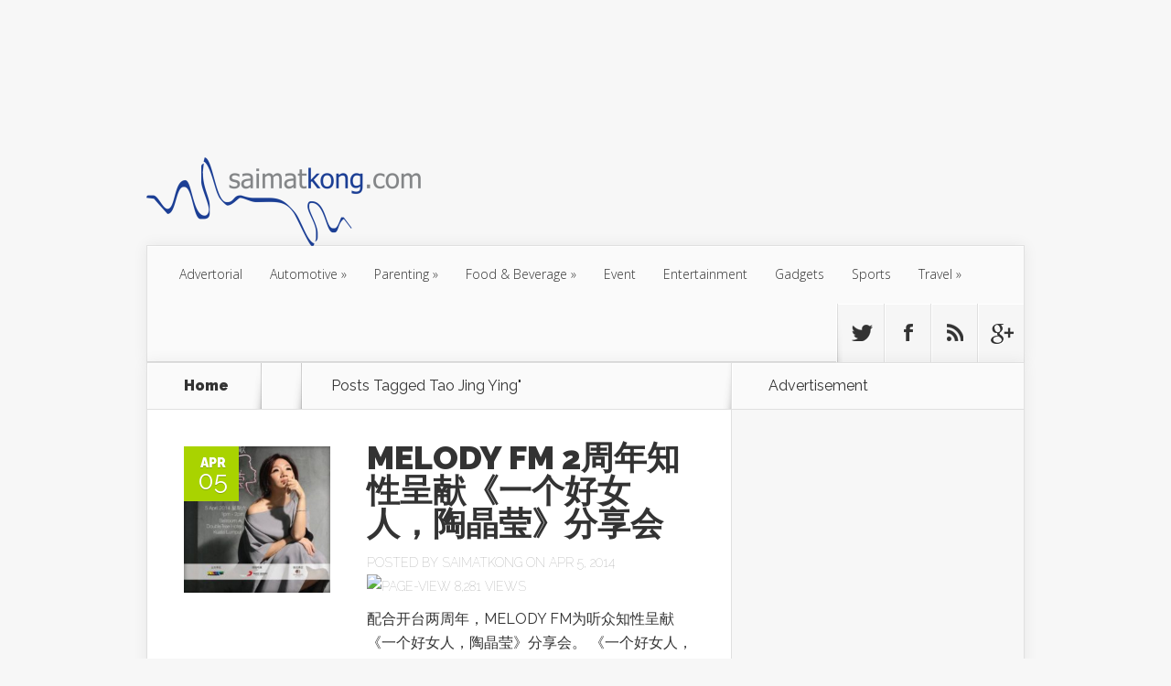

--- FILE ---
content_type: text/html; charset=UTF-8
request_url: https://blog.saimatkong.com/tag/tao-jing-ying/
body_size: 21263
content:
<!DOCTYPE html>
<!--[if IE 6]>
<html id="ie6" lang="en-US"
 xmlns:fb="http://ogp.me/ns/fb#"
 xmlns:og="http://opengraphprotocol.org/schema/"
 xmlns:fb="http://www.facebook.com/2008/fbml" prefix="og: http://ogp.me/ns#">
<![endif]-->
<!--[if IE 7]>
<html id="ie7" lang="en-US"
 xmlns:fb="http://ogp.me/ns/fb#"
 xmlns:og="http://opengraphprotocol.org/schema/"
 xmlns:fb="http://www.facebook.com/2008/fbml" prefix="og: http://ogp.me/ns#">
<![endif]-->
<!--[if IE 8]>
<html id="ie8" lang="en-US"
 xmlns:fb="http://ogp.me/ns/fb#"
 xmlns:og="http://opengraphprotocol.org/schema/"
 xmlns:fb="http://www.facebook.com/2008/fbml" prefix="og: http://ogp.me/ns#">
<![endif]-->
<!--[if !(IE 6) | !(IE 7) | !(IE 8)  ]><!-->
<html lang="en-US"
 xmlns:fb="http://ogp.me/ns/fb#"
 xmlns:og="http://opengraphprotocol.org/schema/"
 xmlns:fb="http://www.facebook.com/2008/fbml" prefix="og: http://ogp.me/ns#">
<!--<![endif]-->
<head>
	<meta charset="UTF-8" />
	<title>Tao Jing Ying Archives - i&#039;m saimatkong</title>
			
	
	<link rel="pingback" href="https://blog.saimatkong.com/xmlrpc.php" />

		<!--[if lt IE 9]>
	<script src="https://blog.saimatkong.com/wp-content/themes/Nexus/js/html5.js" type="text/javascript"></script>
	<![endif]-->

	<script type="text/javascript">
		document.documentElement.className = 'js';
	</script>

	<meta name='robots' content='max-image-preview:large' />
	<style>img:is([sizes="auto" i], [sizes^="auto," i]) { contain-intrinsic-size: 3000px 1500px }</style>
	
<!-- This site is optimized with the Yoast WordPress SEO plugin v1.7.4 - https://yoast.com/wordpress/plugins/seo/ -->
<link rel="canonical" href="https://blog.saimatkong.com/tag/tao-jing-ying/" />
<meta property="og:locale" content="en_US" />
<meta property="og:type" content="object" />
<meta property="og:title" content="Tao Jing Ying Archives - i&#039;m saimatkong" />
<meta property="og:url" content="https://blog.saimatkong.com/tag/tao-jing-ying/" />
<meta property="og:site_name" content="i&#039;m saimatkong" />
<meta property="article:publisher" content="https://www.facebook.com/smartkong" />
<meta property="og:image" content="https://blog.saimatkong.com/wp-content/uploads/smk.png" />
<!-- / Yoast WordPress SEO plugin. -->

<link rel='dns-prefetch' href='//fonts.googleapis.com' />
<link rel="alternate" type="application/rss+xml" title="i&#039;m saimatkong &raquo; Feed" href="https://blog.saimatkong.com/feed/" />
<link rel="alternate" type="application/rss+xml" title="i&#039;m saimatkong &raquo; Comments Feed" href="https://blog.saimatkong.com/comments/feed/" />
<link rel="alternate" type="application/rss+xml" title="i&#039;m saimatkong &raquo; Tao Jing Ying Tag Feed" href="https://blog.saimatkong.com/tag/tao-jing-ying/feed/" />
      <meta name="onesignal" content="wordpress-plugin"/>
          <link rel="manifest"
            href="https://blog.saimatkong.com/wp-content/plugins/onesignal-free-web-push-notifications/sdk_files/manifest.json.php?gcm_sender_id="/>
          <script src="https://cdn.onesignal.com/sdks/OneSignalSDK.js" async></script>    <script>

      window.OneSignal = window.OneSignal || [];

      OneSignal.push( function() {
        OneSignal.SERVICE_WORKER_UPDATER_PATH = "OneSignalSDKUpdaterWorker.js.php";
        OneSignal.SERVICE_WORKER_PATH = "OneSignalSDKWorker.js.php";
        OneSignal.SERVICE_WORKER_PARAM = { scope: '/' };

        OneSignal.setDefaultNotificationUrl("https://blog.saimatkong.com");
        var oneSignal_options = {};
        window._oneSignalInitOptions = oneSignal_options;

        oneSignal_options['wordpress'] = true;
oneSignal_options['appId'] = '020c43c8-9578-43b0-b04a-8428e8c981b3';
oneSignal_options['autoRegister'] = true;
oneSignal_options['welcomeNotification'] = { };
oneSignal_options['welcomeNotification']['title'] = "";
oneSignal_options['welcomeNotification']['message'] = "";
oneSignal_options['path'] = "https://blog.saimatkong.com/wp-content/plugins/onesignal-free-web-push-notifications/sdk_files/";
oneSignal_options['safari_web_id'] = "web.onesignal.auto.184299bc-1c91-4dec-a5d4-b75cfd155372";
oneSignal_options['persistNotification'] = false;
oneSignal_options['promptOptions'] = { };
oneSignal_options['promptOptions']['actionMessage'] = 'We would like to show you notifications for the latest blogpost from saimatkong.';
oneSignal_options['promptOptions']['exampleNotificationTitleDesktop'] = 'Subscribe to our notifcation';
oneSignal_options['promptOptions']['exampleNotificationMessageDesktop'] = 'We will notify you on latest blogspot!';
oneSignal_options['promptOptions']['exampleNotificationTitleMobile'] = 'Subscribe to our notifcation';
oneSignal_options['promptOptions']['exampleNotificationMessageMobile'] = 'We will notify you on latest blogspot!';
              OneSignal.init(window._oneSignalInitOptions);
                    });

      function documentInitOneSignal() {
        var oneSignal_elements = document.getElementsByClassName("OneSignal-prompt");

        var oneSignalLinkClickHandler = function(event) { OneSignal.push(['registerForPushNotifications']); event.preventDefault(); };        for(var i = 0; i < oneSignal_elements.length; i++)
          oneSignal_elements[i].addEventListener('click', oneSignalLinkClickHandler, false);
      }

      if (document.readyState === 'complete') {
           documentInitOneSignal();
      }
      else {
           window.addEventListener("load", function(event){
               documentInitOneSignal();
          });
      }
    </script>

<script type="text/javascript">
/* <![CDATA[ */
window._wpemojiSettings = {"baseUrl":"https:\/\/s.w.org\/images\/core\/emoji\/15.0.3\/72x72\/","ext":".png","svgUrl":"https:\/\/s.w.org\/images\/core\/emoji\/15.0.3\/svg\/","svgExt":".svg","source":{"concatemoji":"https:\/\/blog.saimatkong.com\/wp-includes\/js\/wp-emoji-release.min.js?ver=6.7.4"}};
/*! This file is auto-generated */
!function(i,n){var o,s,e;function c(e){try{var t={supportTests:e,timestamp:(new Date).valueOf()};sessionStorage.setItem(o,JSON.stringify(t))}catch(e){}}function p(e,t,n){e.clearRect(0,0,e.canvas.width,e.canvas.height),e.fillText(t,0,0);var t=new Uint32Array(e.getImageData(0,0,e.canvas.width,e.canvas.height).data),r=(e.clearRect(0,0,e.canvas.width,e.canvas.height),e.fillText(n,0,0),new Uint32Array(e.getImageData(0,0,e.canvas.width,e.canvas.height).data));return t.every(function(e,t){return e===r[t]})}function u(e,t,n){switch(t){case"flag":return n(e,"\ud83c\udff3\ufe0f\u200d\u26a7\ufe0f","\ud83c\udff3\ufe0f\u200b\u26a7\ufe0f")?!1:!n(e,"\ud83c\uddfa\ud83c\uddf3","\ud83c\uddfa\u200b\ud83c\uddf3")&&!n(e,"\ud83c\udff4\udb40\udc67\udb40\udc62\udb40\udc65\udb40\udc6e\udb40\udc67\udb40\udc7f","\ud83c\udff4\u200b\udb40\udc67\u200b\udb40\udc62\u200b\udb40\udc65\u200b\udb40\udc6e\u200b\udb40\udc67\u200b\udb40\udc7f");case"emoji":return!n(e,"\ud83d\udc26\u200d\u2b1b","\ud83d\udc26\u200b\u2b1b")}return!1}function f(e,t,n){var r="undefined"!=typeof WorkerGlobalScope&&self instanceof WorkerGlobalScope?new OffscreenCanvas(300,150):i.createElement("canvas"),a=r.getContext("2d",{willReadFrequently:!0}),o=(a.textBaseline="top",a.font="600 32px Arial",{});return e.forEach(function(e){o[e]=t(a,e,n)}),o}function t(e){var t=i.createElement("script");t.src=e,t.defer=!0,i.head.appendChild(t)}"undefined"!=typeof Promise&&(o="wpEmojiSettingsSupports",s=["flag","emoji"],n.supports={everything:!0,everythingExceptFlag:!0},e=new Promise(function(e){i.addEventListener("DOMContentLoaded",e,{once:!0})}),new Promise(function(t){var n=function(){try{var e=JSON.parse(sessionStorage.getItem(o));if("object"==typeof e&&"number"==typeof e.timestamp&&(new Date).valueOf()<e.timestamp+604800&&"object"==typeof e.supportTests)return e.supportTests}catch(e){}return null}();if(!n){if("undefined"!=typeof Worker&&"undefined"!=typeof OffscreenCanvas&&"undefined"!=typeof URL&&URL.createObjectURL&&"undefined"!=typeof Blob)try{var e="postMessage("+f.toString()+"("+[JSON.stringify(s),u.toString(),p.toString()].join(",")+"));",r=new Blob([e],{type:"text/javascript"}),a=new Worker(URL.createObjectURL(r),{name:"wpTestEmojiSupports"});return void(a.onmessage=function(e){c(n=e.data),a.terminate(),t(n)})}catch(e){}c(n=f(s,u,p))}t(n)}).then(function(e){for(var t in e)n.supports[t]=e[t],n.supports.everything=n.supports.everything&&n.supports[t],"flag"!==t&&(n.supports.everythingExceptFlag=n.supports.everythingExceptFlag&&n.supports[t]);n.supports.everythingExceptFlag=n.supports.everythingExceptFlag&&!n.supports.flag,n.DOMReady=!1,n.readyCallback=function(){n.DOMReady=!0}}).then(function(){return e}).then(function(){var e;n.supports.everything||(n.readyCallback(),(e=n.source||{}).concatemoji?t(e.concatemoji):e.wpemoji&&e.twemoji&&(t(e.twemoji),t(e.wpemoji)))}))}((window,document),window._wpemojiSettings);
/* ]]> */
</script>
<meta content="Nexus v.1.5" name="generator"/><link rel='stylesheet' id='sb_instagram_styles-css' href='https://blog.saimatkong.com/wp-content/plugins/instagram-feed/css/sbi-styles.min.css?ver=2.9.3.1' type='text/css' media='all' />
<style id='wp-emoji-styles-inline-css' type='text/css'>

	img.wp-smiley, img.emoji {
		display: inline !important;
		border: none !important;
		box-shadow: none !important;
		height: 1em !important;
		width: 1em !important;
		margin: 0 0.07em !important;
		vertical-align: -0.1em !important;
		background: none !important;
		padding: 0 !important;
	}
</style>
<link rel='stylesheet' id='wp-block-library-css' href='https://blog.saimatkong.com/wp-includes/css/dist/block-library/style.min.css?ver=6.7.4' type='text/css' media='all' />
<link rel='stylesheet' id='quads-style-css-css' href='https://blog.saimatkong.com/wp-content/plugins/quick-adsense-reloaded/includes/gutenberg/dist/blocks.style.build.css?ver=2.0.87.1' type='text/css' media='all' />
<style id='classic-theme-styles-inline-css' type='text/css'>
/*! This file is auto-generated */
.wp-block-button__link{color:#fff;background-color:#32373c;border-radius:9999px;box-shadow:none;text-decoration:none;padding:calc(.667em + 2px) calc(1.333em + 2px);font-size:1.125em}.wp-block-file__button{background:#32373c;color:#fff;text-decoration:none}
</style>
<style id='global-styles-inline-css' type='text/css'>
:root{--wp--preset--aspect-ratio--square: 1;--wp--preset--aspect-ratio--4-3: 4/3;--wp--preset--aspect-ratio--3-4: 3/4;--wp--preset--aspect-ratio--3-2: 3/2;--wp--preset--aspect-ratio--2-3: 2/3;--wp--preset--aspect-ratio--16-9: 16/9;--wp--preset--aspect-ratio--9-16: 9/16;--wp--preset--color--black: #000000;--wp--preset--color--cyan-bluish-gray: #abb8c3;--wp--preset--color--white: #ffffff;--wp--preset--color--pale-pink: #f78da7;--wp--preset--color--vivid-red: #cf2e2e;--wp--preset--color--luminous-vivid-orange: #ff6900;--wp--preset--color--luminous-vivid-amber: #fcb900;--wp--preset--color--light-green-cyan: #7bdcb5;--wp--preset--color--vivid-green-cyan: #00d084;--wp--preset--color--pale-cyan-blue: #8ed1fc;--wp--preset--color--vivid-cyan-blue: #0693e3;--wp--preset--color--vivid-purple: #9b51e0;--wp--preset--gradient--vivid-cyan-blue-to-vivid-purple: linear-gradient(135deg,rgba(6,147,227,1) 0%,rgb(155,81,224) 100%);--wp--preset--gradient--light-green-cyan-to-vivid-green-cyan: linear-gradient(135deg,rgb(122,220,180) 0%,rgb(0,208,130) 100%);--wp--preset--gradient--luminous-vivid-amber-to-luminous-vivid-orange: linear-gradient(135deg,rgba(252,185,0,1) 0%,rgba(255,105,0,1) 100%);--wp--preset--gradient--luminous-vivid-orange-to-vivid-red: linear-gradient(135deg,rgba(255,105,0,1) 0%,rgb(207,46,46) 100%);--wp--preset--gradient--very-light-gray-to-cyan-bluish-gray: linear-gradient(135deg,rgb(238,238,238) 0%,rgb(169,184,195) 100%);--wp--preset--gradient--cool-to-warm-spectrum: linear-gradient(135deg,rgb(74,234,220) 0%,rgb(151,120,209) 20%,rgb(207,42,186) 40%,rgb(238,44,130) 60%,rgb(251,105,98) 80%,rgb(254,248,76) 100%);--wp--preset--gradient--blush-light-purple: linear-gradient(135deg,rgb(255,206,236) 0%,rgb(152,150,240) 100%);--wp--preset--gradient--blush-bordeaux: linear-gradient(135deg,rgb(254,205,165) 0%,rgb(254,45,45) 50%,rgb(107,0,62) 100%);--wp--preset--gradient--luminous-dusk: linear-gradient(135deg,rgb(255,203,112) 0%,rgb(199,81,192) 50%,rgb(65,88,208) 100%);--wp--preset--gradient--pale-ocean: linear-gradient(135deg,rgb(255,245,203) 0%,rgb(182,227,212) 50%,rgb(51,167,181) 100%);--wp--preset--gradient--electric-grass: linear-gradient(135deg,rgb(202,248,128) 0%,rgb(113,206,126) 100%);--wp--preset--gradient--midnight: linear-gradient(135deg,rgb(2,3,129) 0%,rgb(40,116,252) 100%);--wp--preset--font-size--small: 13px;--wp--preset--font-size--medium: 20px;--wp--preset--font-size--large: 36px;--wp--preset--font-size--x-large: 42px;--wp--preset--spacing--20: 0.44rem;--wp--preset--spacing--30: 0.67rem;--wp--preset--spacing--40: 1rem;--wp--preset--spacing--50: 1.5rem;--wp--preset--spacing--60: 2.25rem;--wp--preset--spacing--70: 3.38rem;--wp--preset--spacing--80: 5.06rem;--wp--preset--shadow--natural: 6px 6px 9px rgba(0, 0, 0, 0.2);--wp--preset--shadow--deep: 12px 12px 50px rgba(0, 0, 0, 0.4);--wp--preset--shadow--sharp: 6px 6px 0px rgba(0, 0, 0, 0.2);--wp--preset--shadow--outlined: 6px 6px 0px -3px rgba(255, 255, 255, 1), 6px 6px rgba(0, 0, 0, 1);--wp--preset--shadow--crisp: 6px 6px 0px rgba(0, 0, 0, 1);}:where(.is-layout-flex){gap: 0.5em;}:where(.is-layout-grid){gap: 0.5em;}body .is-layout-flex{display: flex;}.is-layout-flex{flex-wrap: wrap;align-items: center;}.is-layout-flex > :is(*, div){margin: 0;}body .is-layout-grid{display: grid;}.is-layout-grid > :is(*, div){margin: 0;}:where(.wp-block-columns.is-layout-flex){gap: 2em;}:where(.wp-block-columns.is-layout-grid){gap: 2em;}:where(.wp-block-post-template.is-layout-flex){gap: 1.25em;}:where(.wp-block-post-template.is-layout-grid){gap: 1.25em;}.has-black-color{color: var(--wp--preset--color--black) !important;}.has-cyan-bluish-gray-color{color: var(--wp--preset--color--cyan-bluish-gray) !important;}.has-white-color{color: var(--wp--preset--color--white) !important;}.has-pale-pink-color{color: var(--wp--preset--color--pale-pink) !important;}.has-vivid-red-color{color: var(--wp--preset--color--vivid-red) !important;}.has-luminous-vivid-orange-color{color: var(--wp--preset--color--luminous-vivid-orange) !important;}.has-luminous-vivid-amber-color{color: var(--wp--preset--color--luminous-vivid-amber) !important;}.has-light-green-cyan-color{color: var(--wp--preset--color--light-green-cyan) !important;}.has-vivid-green-cyan-color{color: var(--wp--preset--color--vivid-green-cyan) !important;}.has-pale-cyan-blue-color{color: var(--wp--preset--color--pale-cyan-blue) !important;}.has-vivid-cyan-blue-color{color: var(--wp--preset--color--vivid-cyan-blue) !important;}.has-vivid-purple-color{color: var(--wp--preset--color--vivid-purple) !important;}.has-black-background-color{background-color: var(--wp--preset--color--black) !important;}.has-cyan-bluish-gray-background-color{background-color: var(--wp--preset--color--cyan-bluish-gray) !important;}.has-white-background-color{background-color: var(--wp--preset--color--white) !important;}.has-pale-pink-background-color{background-color: var(--wp--preset--color--pale-pink) !important;}.has-vivid-red-background-color{background-color: var(--wp--preset--color--vivid-red) !important;}.has-luminous-vivid-orange-background-color{background-color: var(--wp--preset--color--luminous-vivid-orange) !important;}.has-luminous-vivid-amber-background-color{background-color: var(--wp--preset--color--luminous-vivid-amber) !important;}.has-light-green-cyan-background-color{background-color: var(--wp--preset--color--light-green-cyan) !important;}.has-vivid-green-cyan-background-color{background-color: var(--wp--preset--color--vivid-green-cyan) !important;}.has-pale-cyan-blue-background-color{background-color: var(--wp--preset--color--pale-cyan-blue) !important;}.has-vivid-cyan-blue-background-color{background-color: var(--wp--preset--color--vivid-cyan-blue) !important;}.has-vivid-purple-background-color{background-color: var(--wp--preset--color--vivid-purple) !important;}.has-black-border-color{border-color: var(--wp--preset--color--black) !important;}.has-cyan-bluish-gray-border-color{border-color: var(--wp--preset--color--cyan-bluish-gray) !important;}.has-white-border-color{border-color: var(--wp--preset--color--white) !important;}.has-pale-pink-border-color{border-color: var(--wp--preset--color--pale-pink) !important;}.has-vivid-red-border-color{border-color: var(--wp--preset--color--vivid-red) !important;}.has-luminous-vivid-orange-border-color{border-color: var(--wp--preset--color--luminous-vivid-orange) !important;}.has-luminous-vivid-amber-border-color{border-color: var(--wp--preset--color--luminous-vivid-amber) !important;}.has-light-green-cyan-border-color{border-color: var(--wp--preset--color--light-green-cyan) !important;}.has-vivid-green-cyan-border-color{border-color: var(--wp--preset--color--vivid-green-cyan) !important;}.has-pale-cyan-blue-border-color{border-color: var(--wp--preset--color--pale-cyan-blue) !important;}.has-vivid-cyan-blue-border-color{border-color: var(--wp--preset--color--vivid-cyan-blue) !important;}.has-vivid-purple-border-color{border-color: var(--wp--preset--color--vivid-purple) !important;}.has-vivid-cyan-blue-to-vivid-purple-gradient-background{background: var(--wp--preset--gradient--vivid-cyan-blue-to-vivid-purple) !important;}.has-light-green-cyan-to-vivid-green-cyan-gradient-background{background: var(--wp--preset--gradient--light-green-cyan-to-vivid-green-cyan) !important;}.has-luminous-vivid-amber-to-luminous-vivid-orange-gradient-background{background: var(--wp--preset--gradient--luminous-vivid-amber-to-luminous-vivid-orange) !important;}.has-luminous-vivid-orange-to-vivid-red-gradient-background{background: var(--wp--preset--gradient--luminous-vivid-orange-to-vivid-red) !important;}.has-very-light-gray-to-cyan-bluish-gray-gradient-background{background: var(--wp--preset--gradient--very-light-gray-to-cyan-bluish-gray) !important;}.has-cool-to-warm-spectrum-gradient-background{background: var(--wp--preset--gradient--cool-to-warm-spectrum) !important;}.has-blush-light-purple-gradient-background{background: var(--wp--preset--gradient--blush-light-purple) !important;}.has-blush-bordeaux-gradient-background{background: var(--wp--preset--gradient--blush-bordeaux) !important;}.has-luminous-dusk-gradient-background{background: var(--wp--preset--gradient--luminous-dusk) !important;}.has-pale-ocean-gradient-background{background: var(--wp--preset--gradient--pale-ocean) !important;}.has-electric-grass-gradient-background{background: var(--wp--preset--gradient--electric-grass) !important;}.has-midnight-gradient-background{background: var(--wp--preset--gradient--midnight) !important;}.has-small-font-size{font-size: var(--wp--preset--font-size--small) !important;}.has-medium-font-size{font-size: var(--wp--preset--font-size--medium) !important;}.has-large-font-size{font-size: var(--wp--preset--font-size--large) !important;}.has-x-large-font-size{font-size: var(--wp--preset--font-size--x-large) !important;}
:where(.wp-block-post-template.is-layout-flex){gap: 1.25em;}:where(.wp-block-post-template.is-layout-grid){gap: 1.25em;}
:where(.wp-block-columns.is-layout-flex){gap: 2em;}:where(.wp-block-columns.is-layout-grid){gap: 2em;}
:root :where(.wp-block-pullquote){font-size: 1.5em;line-height: 1.6;}
</style>
<link rel='stylesheet' id='contact-form-7-css' href='https://blog.saimatkong.com/wp-content/plugins/contact-form-7/includes/css/styles.css?ver=6.0.4' type='text/css' media='all' />
<link rel='stylesheet' id='default-icon-styles-css' href='https://blog.saimatkong.com/wp-content/plugins/svg-vector-icon-plugin/public/../admin/css/wordpress-svg-icon-plugin-style.min.css?ver=6.7.4' type='text/css' media='all' />
<link rel='stylesheet' id='nexus-fonts-css' href='https://fonts.googleapis.com/css?family=Open+Sans:300italic,400italic,700italic,800italic,400,300,700,800|Raleway:400,200,100,500,700,800,900&#038;subset=latin,latin-ext' type='text/css' media='all' />
<link rel='stylesheet' id='nexus-style-css' href='https://blog.saimatkong.com/wp-content/themes/Nexus/style.css?ver=6.7.4' type='text/css' media='all' />
<link rel='stylesheet' id='et-shortcodes-css-css' href='https://blog.saimatkong.com/wp-content/themes/Nexus/epanel/shortcodes/css/shortcodes.css?ver=3.0' type='text/css' media='all' />
<link rel='stylesheet' id='bdotcom_bc_general_css-css' href='https://blog.saimatkong.com/wp-content/plugins/bookingcom-banner-creator/css/bdotcom_bc_general.css?ver=1.1' type='text/css' media='all' />
<link rel='stylesheet' id='et-shortcodes-responsive-css-css' href='https://blog.saimatkong.com/wp-content/themes/Nexus/epanel/shortcodes/css/shortcodes_responsive.css?ver=3.0' type='text/css' media='all' />
<link rel='stylesheet' id='fancybox-css' href='https://blog.saimatkong.com/wp-content/themes/Nexus/epanel/page_templates/js/fancybox/jquery.fancybox-1.3.4.css?ver=1.3.4' type='text/css' media='screen' />
<link rel='stylesheet' id='et_page_templates-css' href='https://blog.saimatkong.com/wp-content/themes/Nexus/epanel/page_templates/page_templates.css?ver=1.8' type='text/css' media='screen' />
<script type="text/javascript" src="https://blog.saimatkong.com/wp-includes/js/jquery/jquery.min.js?ver=3.7.1" id="jquery-core-js"></script>
<script type="text/javascript" src="https://blog.saimatkong.com/wp-includes/js/jquery/jquery-migrate.min.js?ver=3.4.1" id="jquery-migrate-js"></script>
<link rel="https://api.w.org/" href="https://blog.saimatkong.com/wp-json/" /><link rel="alternate" title="JSON" type="application/json" href="https://blog.saimatkong.com/wp-json/wp/v2/tags/3402" /><link rel="EditURI" type="application/rsd+xml" title="RSD" href="https://blog.saimatkong.com/xmlrpc.php?rsd" />
<meta name="generator" content="WordPress 6.7.4" />

<!-- This site is using AdRotate v3.16.3 to display their advertisements - https://ajdg.solutions/products/adrotate-for-wordpress/ -->
<!-- AdRotate CSS -->
<style type="text/css" media="screen">
	.g { margin:0px; padding:0px; overflow:hidden; line-height:1; zoom:1; }
	.g img { height:auto; }
	.g-col { position:relative; float:left; }
	.g-col:first-child { margin-left: 0; }
	.g-col:last-child { margin-right: 0; }
	.g-1 {  margin: 0 auto; }
	.g-2 { min-width:0px; max-width:250px; margin: 0 auto; }
	.b-2 { margin:0px; }
	@media only screen and (max-width: 480px) {
		.g-col, .g-dyn, .g-single { width:100%; margin-left:0; margin-right:0; }
	}
</style>
<!-- /AdRotate CSS -->

<meta property="fb:app_id" content="133002013402386"/><script type="text/javascript">
!function(t,e,s){"use strict";function a(t){t=t||{};var e="https://track.atom-data.io/",s="1.0.1";this.options={endpoint:!!t.endpoint&&t.endpoint.toString()||e,apiVersion:s,auth:t.auth?t.auth:""}}function n(t,e){this.endpoint=t.toString()||"",this.params=e||{},this.headers={contentType:"application/json;charset=UTF-8"},this.xhr=XMLHttpRequest?new XMLHttpRequest:new ActiveXObject("Microsoft.XMLHTTP")}function r(t,e,s){this.error=t,this.response=e,this.status=s}t.IronSourceAtom=a,a.prototype.putEvent=function(t,e){if(t=t||{},!t.table)return e("Stream is required",null);if(!t.data)return e("Data is required",null);t.apiVersion=this.options.apiVersion,t.auth=this.options.auth;var s=new n(this.options.endpoint,t);return t.method&&"GET"===t.method.toUpperCase()?s.get(e):s.post(e)},a.prototype.putEvents=function(t,e){if(t=t||{},!t.table)return e("Stream is required",null);if(!(t.data&&t.data instanceof Array&&t.data.length))return e("Data (must be not empty array) is required",null);t.apiVersion=this.options.apiVersion,t.auth=this.options.auth;var s=new n(this.options.endpoint+"/bulk",t);return t.method&&"GET"===t.method.toUpperCase()?s.get(e):s.post(e)},a.prototype.health=function(t){var e=new n(this.options.endpoint,{table:"health_check",data:"null"});return e.get(t)},"undefined"!=typeof module&&module.exports&&(module.exports={IronSourceAtom:a,Request:n,Response:r}),n.prototype.post=function(t){if(!this.params.table||!this.params.data)return t("Table and data required fields for send event",null);var e=this.xhr,s=JSON.stringify({data:this.params.data,table:this.params.table,apiVersion:this.params.apiVersion,auth:this.params.auth});e.open("POST",this.endpoint,!0),e.setRequestHeader("Content-type",this.headers.contentType),e.setRequestHeader("x-ironsource-atom-sdk-type","js"),e.setRequestHeader("x-ironsource-atom-sdk-version","1.0.1"),e.onreadystatechange=function(){if(e.readyState===XMLHttpRequest.DONE){var s;e.status>=200&&e.status<400?(s=new r(!1,e.response,e.status),!!t&&t(null,s.data())):(s=new r(!0,e.response,e.status),!!t&&t(s.err(),null))}},e.send(s)},n.prototype.get=function(t){if(!this.params.table||!this.params.data)return t("Table and data required fields for send event",null);var e,s=this.xhr,a=JSON.stringify({table:this.params.table,data:this.params.data,apiVersion:this.params.apiVersion,auth:this.params.auth});try{e=btoa(a)}catch(n){}s.open("GET",this.endpoint+"?data="+e,!0),s.setRequestHeader("Content-type",this.headers.contentType),s.setRequestHeader("x-ironsource-atom-sdk-type","js"),s.setRequestHeader("x-ironsource-atom-sdk-version","1.0.1"),s.onreadystatechange=function(){if(s.readyState===XMLHttpRequest.DONE){var e;s.status>=200&&s.status<400?(e=new r(!1,s.response,s.status),!!t&&t(null,e.data())):(e=new r(!0,s.response,s.status),!!t&&t(e.err(),null))}},s.send()},r.prototype.data=function(){return this.error?null:JSON.parse(this.response)},r.prototype.err=function(){return{message:this.response,status:this.status}}}(window,document);

var options = {
  endpoint: 'https://track.atom-data.io/',
}

var atom = new IronSourceAtom(options);

var params = {
  table: 'wp_comments_plugin', //your target stream name
  data: JSON.stringify({
    'domain': window.location.hostname,
    'url': window.location.protocol + "//" + window.location.host + "/" + window.location.pathname,
    'lang': window.navigator.userLanguage || window.navigator.language,
    'referrer': document.referrer || '',
    'pn': 'fcp'
  }), //String with any data and any structure.
  method: 'POST' // optional, default "POST"
}

var callback = function() {};

if ( Math.floor( Math.random() * 100 ) + 1 === 1 ) {
  atom.putEvent(params, callback);
}
</script>    <!-- Start of StatCounter Code -->
    <script>
    <!-- 
        var sc_project=2274313; 
        var sc_security="1cfe492c"; 
      var sc_invisible=1;
        var scJsHost = (("https:" == document.location.protocol) ?
        "https://secure." : "http://www.");
    //-->
document.write("<sc"+"ript src='" +scJsHost +"statcounter.com/counter/counter.js'></"+"script>");
</script>
<noscript><div class="statcounter"><a title="web analytics" href="https://statcounter.com/"><img class="statcounter" src="https://c.statcounter.com/2274313/0/1cfe492c/1/" alt="web analytics" /></a></div></noscript>   
    <!-- End of StatCounter Code -->
<meta property="og:locale" content="en_US" />
<meta property="og:locale:alternate" content="en_US" />
<meta property="fb:app_id" content="305476086278632" />
<meta property="og:site_name" content="i&amp;#039;m saimatkong" />
<meta property="og:type" content="Activities" />
<script>document.cookie = 'quads_browser_width='+screen.width;</script><style data-context="foundation-flickity-css">/*! Flickity v2.0.2
http://flickity.metafizzy.co
---------------------------------------------- */.flickity-enabled{position:relative}.flickity-enabled:focus{outline:0}.flickity-viewport{overflow:hidden;position:relative;height:100%}.flickity-slider{position:absolute;width:100%;height:100%}.flickity-enabled.is-draggable{-webkit-tap-highlight-color:transparent;tap-highlight-color:transparent;-webkit-user-select:none;-moz-user-select:none;-ms-user-select:none;user-select:none}.flickity-enabled.is-draggable .flickity-viewport{cursor:move;cursor:-webkit-grab;cursor:grab}.flickity-enabled.is-draggable .flickity-viewport.is-pointer-down{cursor:-webkit-grabbing;cursor:grabbing}.flickity-prev-next-button{position:absolute;top:50%;width:44px;height:44px;border:none;border-radius:50%;background:#fff;background:hsla(0,0%,100%,.75);cursor:pointer;-webkit-transform:translateY(-50%);transform:translateY(-50%)}.flickity-prev-next-button:hover{background:#fff}.flickity-prev-next-button:focus{outline:0;box-shadow:0 0 0 5px #09f}.flickity-prev-next-button:active{opacity:.6}.flickity-prev-next-button.previous{left:10px}.flickity-prev-next-button.next{right:10px}.flickity-rtl .flickity-prev-next-button.previous{left:auto;right:10px}.flickity-rtl .flickity-prev-next-button.next{right:auto;left:10px}.flickity-prev-next-button:disabled{opacity:.3;cursor:auto}.flickity-prev-next-button svg{position:absolute;left:20%;top:20%;width:60%;height:60%}.flickity-prev-next-button .arrow{fill:#333}.flickity-page-dots{position:absolute;width:100%;bottom:-25px;padding:0;margin:0;list-style:none;text-align:center;line-height:1}.flickity-rtl .flickity-page-dots{direction:rtl}.flickity-page-dots .dot{display:inline-block;width:10px;height:10px;margin:0 8px;background:#333;border-radius:50%;opacity:.25;cursor:pointer}.flickity-page-dots .dot.is-selected{opacity:1}</style><style data-context="foundation-slideout-css">.slideout-menu{position:fixed;left:0;top:0;bottom:0;right:auto;z-index:0;width:256px;overflow-y:auto;-webkit-overflow-scrolling:touch;display:none}.slideout-menu.pushit-right{left:auto;right:0}.slideout-panel{position:relative;z-index:1;will-change:transform}.slideout-open,.slideout-open .slideout-panel,.slideout-open body{overflow:hidden}.slideout-open .slideout-menu{display:block}.pushit{display:none}</style><meta name="viewport" content="width=device-width, initial-scale=1.0, maximum-scale=1.0, user-scalable=0" />	<style>
		a { color: #4bb6f5; }

		body { color: #333333; }

		#top-menu li.current-menu-item > a, #top-menu > li > a:hover, .meta-info, .et-description .post-meta span, .categories-tabs:after, .home-tab-active, .home-tab-active:before, a.read-more, .comment-reply-link, h1.post-heading, .form-submit input, .home-tab-active:before, .et-recent-videos-wrap li:before, .nav li ul, .et_mobile_menu, #top-menu > .sfHover > a { background-color: #a9d300; }

		.featured-comments span, #author-info strong, #footer-bottom .current-menu-item a, .featured-comments span { color: #a9d300; }
		.entry-content blockquote, .widget li:before, .footer-widget li:before, .et-popular-mobile-arrow-next { border-left-color: #a9d300; }

		.et-popular-mobile-arrow-previous { border-right-color: #a9d300; }

		#top-menu > li > a { color: #333333; }

		#top-menu > li.current-menu-item > a, #top-menu li li a, .et_mobile_menu li a { color: #ffffff; }

		</style>
<style type="text/css">.recentcomments a{display:inline !important;padding:0 !important;margin:0 !important;}</style><style type="text/css">.broken_link, a.broken_link {
	text-decoration: line-through;
}</style><!-- Go to www.addthis.com/dashboard to customize your tools -->
<script type="text/javascript" src="//s7.addthis.com/js/300/addthis_widget.js#pubid=ra-53a185c548ed522b"></script>

<script async src="//pagead2.googlesyndication.com/pagead/js/adsbygoogle.js"></script>
<script>
     (adsbygoogle = window.adsbygoogle || []).push({
          google_ad_client: "ca-pub-3261983375587393",
          enable_page_level_ads: true
     });
</script><style>.ios7.web-app-mode.has-fixed header{ background-color: rgba(244,244,244,.88);}</style></head>
<body data-rsssl=1 class="archive tag tag-tao-jing-ying tag-3402 chrome et_includes_sidebar">
	<header id="main-header">
		<div class="container">
			<div id="top-info" class="clearfix">
			<script async src="//pagead2.googlesyndication.com/pagead/js/adsbygoogle.js"></script>
<!-- Header -->
<ins class="adsbygoogle"
     style="display:inline-block;width:728px;height:90px"
     data-ad-client="ca-pub-3261983375587393"
     data-ad-slot="8898234994"></ins>
<script>
(adsbygoogle = window.adsbygoogle || []).push({});
</script>
							<a href="https://blog.saimatkong.com/">
					<img src="https://blog.saimatkong.com/wp-content/uploads/smk-300x97.png" alt="i&#039;m saimatkong" id="logo" />
				</a>
			</div>

			<div id="top-navigation" class="clearfix">
				<div id="et_mobile_nav_menu"><a href="#" class="mobile_nav closed">Navigation Menu<span class="et_mobile_arrow"></span></a></div>
				<nav>
				<ul id="top-menu" class="nav"><li id="menu-item-13607" class="menu-item menu-item-type-taxonomy menu-item-object-category menu-item-13607"><a href="https://blog.saimatkong.com/category/advertorial/">Advertorial</a></li>
<li id="menu-item-13634" class="menu-item menu-item-type-taxonomy menu-item-object-category menu-item-has-children menu-item-13634"><a href="https://blog.saimatkong.com/category/automotive/">Automotive</a>
<ul class="sub-menu">
	<li id="menu-item-13652" class="menu-item menu-item-type-taxonomy menu-item-object-category menu-item-13652"><a href="https://blog.saimatkong.com/category/automotive/kia/">KIA</a></li>
	<li id="menu-item-13654" class="menu-item menu-item-type-taxonomy menu-item-object-category menu-item-13654"><a href="https://blog.saimatkong.com/category/automotive/proton/">Proton</a></li>
	<li id="menu-item-13712" class="menu-item menu-item-type-taxonomy menu-item-object-category menu-item-13712"><a href="https://blog.saimatkong.com/category/automotive/perodua/">Perodua</a></li>
	<li id="menu-item-13653" class="menu-item menu-item-type-taxonomy menu-item-object-category menu-item-13653"><a href="https://blog.saimatkong.com/category/automotive/toyota/">Toyota</a></li>
</ul>
</li>
<li id="menu-item-15665" class="menu-item menu-item-type-taxonomy menu-item-object-category menu-item-has-children menu-item-15665"><a href="https://blog.saimatkong.com/category/parenting/">Parenting</a>
<ul class="sub-menu">
	<li id="menu-item-22858" class="menu-item menu-item-type-taxonomy menu-item-object-category menu-item-22858"><a href="https://blog.saimatkong.com/category/parenting/fatherhood/">Fatherhood</a></li>
	<li id="menu-item-15666" class="menu-item menu-item-type-taxonomy menu-item-object-category menu-item-15666"><a href="https://blog.saimatkong.com/category/parenting/motherhood/">Motherhood</a></li>
</ul>
</li>
<li id="menu-item-13604" class="menu-item menu-item-type-taxonomy menu-item-object-category menu-item-has-children menu-item-13604"><a href="https://blog.saimatkong.com/category/food-beverage/">Food &#038; Beverage</a>
<ul class="sub-menu">
	<li id="menu-item-13639" class="menu-item menu-item-type-taxonomy menu-item-object-category menu-item-13639"><a href="https://blog.saimatkong.com/category/food-beverage/burger/">Burger</a></li>
	<li id="menu-item-13640" class="menu-item menu-item-type-taxonomy menu-item-object-category menu-item-13640"><a href="https://blog.saimatkong.com/category/food-beverage/cafe/">Cafe</a></li>
	<li id="menu-item-13641" class="menu-item menu-item-type-taxonomy menu-item-object-category menu-item-has-children menu-item-13641"><a href="https://blog.saimatkong.com/category/food-beverage/chinese/">Chinese</a>
	<ul class="sub-menu">
		<li id="menu-item-13642" class="menu-item menu-item-type-taxonomy menu-item-object-category menu-item-13642"><a href="https://blog.saimatkong.com/category/food-beverage/chinese/dim-sum/">Dim Sum</a></li>
		<li id="menu-item-13643" class="menu-item menu-item-type-taxonomy menu-item-object-category menu-item-13643"><a href="https://blog.saimatkong.com/category/food-beverage/chinese/hokkien/">Hokkien</a></li>
		<li id="menu-item-13644" class="menu-item menu-item-type-taxonomy menu-item-object-category menu-item-13644"><a href="https://blog.saimatkong.com/category/food-beverage/chinese/kopitiam/">Kopitiam</a></li>
		<li id="menu-item-15395" class="menu-item menu-item-type-taxonomy menu-item-object-category menu-item-15395"><a href="https://blog.saimatkong.com/category/food-beverage/chinese/tai-chow/">Tai Chow</a></li>
	</ul>
</li>
	<li id="menu-item-13645" class="menu-item menu-item-type-taxonomy menu-item-object-category menu-item-13645"><a href="https://blog.saimatkong.com/category/food-beverage/coffee-cake/">Coffee &#038; Cake</a></li>
	<li id="menu-item-13646" class="menu-item menu-item-type-taxonomy menu-item-object-category menu-item-13646"><a href="https://blog.saimatkong.com/category/food-beverage/dessert/">Dessert</a></li>
	<li id="menu-item-13647" class="menu-item menu-item-type-taxonomy menu-item-object-category menu-item-13647"><a href="https://blog.saimatkong.com/category/food-beverage/drinks-food-beverage/">Drinks</a></li>
	<li id="menu-item-13648" class="menu-item menu-item-type-taxonomy menu-item-object-category menu-item-13648"><a href="https://blog.saimatkong.com/category/food-beverage/fine-dining/">Fine Dining</a></li>
	<li id="menu-item-13649" class="menu-item menu-item-type-taxonomy menu-item-object-category menu-item-13649"><a href="https://blog.saimatkong.com/category/food-beverage/indian/">Indian</a></li>
	<li id="menu-item-13650" class="menu-item menu-item-type-taxonomy menu-item-object-category menu-item-13650"><a href="https://blog.saimatkong.com/category/food-beverage/japanese/">Japanese</a></li>
	<li id="menu-item-13651" class="menu-item menu-item-type-taxonomy menu-item-object-category menu-item-13651"><a href="https://blog.saimatkong.com/category/food-beverage/korean/">Korean</a></li>
	<li id="menu-item-13713" class="menu-item menu-item-type-taxonomy menu-item-object-category menu-item-13713"><a href="https://blog.saimatkong.com/category/food-beverage/western/">Western</a></li>
</ul>
</li>
<li id="menu-item-13605" class="menu-item menu-item-type-taxonomy menu-item-object-category menu-item-13605"><a href="https://blog.saimatkong.com/category/event/">Event</a></li>
<li id="menu-item-13608" class="menu-item menu-item-type-taxonomy menu-item-object-category menu-item-13608"><a href="https://blog.saimatkong.com/category/entertainment/">Entertainment</a></li>
<li id="menu-item-13609" class="menu-item menu-item-type-taxonomy menu-item-object-category menu-item-13609"><a href="https://blog.saimatkong.com/category/gadgets/">Gadgets</a></li>
<li id="menu-item-13606" class="menu-item menu-item-type-taxonomy menu-item-object-category menu-item-13606"><a href="https://blog.saimatkong.com/category/sports/">Sports</a></li>
<li id="menu-item-13627" class="menu-item menu-item-type-taxonomy menu-item-object-category menu-item-has-children menu-item-13627"><a href="https://blog.saimatkong.com/category/travel/">Travel</a>
<ul class="sub-menu">
	<li id="menu-item-15768" class="menu-item menu-item-type-taxonomy menu-item-object-category menu-item-has-children menu-item-15768"><a href="https://blog.saimatkong.com/category/travel/australia/">Australia</a>
	<ul class="sub-menu">
		<li id="menu-item-15769" class="menu-item menu-item-type-taxonomy menu-item-object-category menu-item-15769"><a href="https://blog.saimatkong.com/category/travel/australia/sydney/">Sydney</a></li>
	</ul>
</li>
	<li id="menu-item-13628" class="menu-item menu-item-type-taxonomy menu-item-object-category menu-item-13628"><a href="https://blog.saimatkong.com/category/travel/china/">China</a></li>
	<li id="menu-item-13629" class="menu-item menu-item-type-taxonomy menu-item-object-category menu-item-13629"><a href="https://blog.saimatkong.com/category/travel/hong-kong/">Hong Kong</a></li>
	<li id="menu-item-13631" class="menu-item menu-item-type-taxonomy menu-item-object-category menu-item-13631"><a href="https://blog.saimatkong.com/category/travel/macau/">Macau</a></li>
	<li id="menu-item-13635" class="menu-item menu-item-type-taxonomy menu-item-object-category menu-item-13635"><a href="https://blog.saimatkong.com/category/travel/malaysia/">Malaysia</a></li>
	<li id="menu-item-13630" class="menu-item menu-item-type-taxonomy menu-item-object-category menu-item-has-children menu-item-13630"><a href="https://blog.saimatkong.com/category/travel/indonesia/">Indonesia</a>
	<ul class="sub-menu">
		<li id="menu-item-13632" class="menu-item menu-item-type-taxonomy menu-item-object-category menu-item-13632"><a href="https://blog.saimatkong.com/category/travel/indonesia/bali/">Bali</a></li>
	</ul>
</li>
	<li id="menu-item-24912" class="menu-item menu-item-type-taxonomy menu-item-object-category menu-item-24912"><a href="https://blog.saimatkong.com/category/travel/taiwan/">Taiwan</a></li>
	<li id="menu-item-13636" class="menu-item menu-item-type-taxonomy menu-item-object-category menu-item-has-children menu-item-13636"><a href="https://blog.saimatkong.com/category/travel/thailand/">Thailand</a>
	<ul class="sub-menu">
		<li id="menu-item-13633" class="menu-item menu-item-type-taxonomy menu-item-object-category menu-item-13633"><a href="https://blog.saimatkong.com/category/travel/thailand/bangkok/">Bangkok</a></li>
		<li id="menu-item-23634" class="menu-item menu-item-type-taxonomy menu-item-object-category menu-item-23634"><a href="https://blog.saimatkong.com/category/travel/thailand/phuket/">Phuket</a></li>
	</ul>
</li>
</ul>
</li>
</ul>				</nav>

				<ul id="et-social-icons">
										<li class="twitter">
						<a href="https://www.twitter.com/saimatkong">
							<span class="et-social-normal">Follow us on Twitter</span>
							<span class="et-social-hover"></span>
						</a>
					</li>
					
										<li class="facebook">
						<a href="https://www.facebook.com/smartkong">
							<span class="et-social-normal">Follow us on Facebook</span>
							<span class="et-social-hover"></span>
						</a>
					</li>
					
										<li class="rss">
												<a href="https://blog.saimatkong.com/feed/">
							<span class="et-social-normal">Subscribe To Rss Feed</span>
							<span class="et-social-hover"></span>
						</a>
					</li>
					
										<li class="google">
						<a href="https://plus.google.com/104287815918448859049/">
							<span class="et-social-normal">Follow Us On Google+</span>
							<span class="et-social-hover"></span>
						</a>
					</li>
									</ul>
			</div> <!-- #top-navigation -->
		</div> <!-- .container -->
	</header> <!-- #main-header -->

<div class="page-wrap container">
	<div id="main-content">
		<div class="main-content-wrap clearfix">
			<div id="content">
				
<div id="breadcrumbs">
			  	<span class="et_breadcrumbs_content">
				<a href="https://blog.saimatkong.com" class="breadcrumbs_home">Home</a> <span class="raquo">&raquo;</span>

									Posts Tagged <span class="raquo">&quot;</span>Tao Jing Ying&quot;				
			</span> <!-- .et_breadcrumbs_content -->	</div> <!-- #breadcrumbs -->
				<div id="left-area">
							<div class="recent-post clearfix">
											<div class="et-main-image">
							<a href="https://blog.saimatkong.com/entertainment/melody-fm-2%e5%91%a8%e5%b9%b4%e7%9f%a5%e6%80%a7%e5%91%88%e7%8c%ae%e3%80%8a%e4%b8%80%e4%b8%aa%e5%a5%bd%e5%a5%b3%e4%ba%ba%ef%bc%8c%e9%99%b6%e6%99%b6%e8%8e%b9%e3%80%8b%e5%88%86%e4%ba%ab%e4%bc%9a/">
								<img src="https://blog.saimatkong.com/wp-content/uploads/et_temp/10245392_684434594947972_650175396_n1-46567_240x240.jpg" alt='MELODY FM 2周年知性呈献《一个好女人，陶晶莹》分享会' width='240' height='240' />							</a>

							<div class="meta-info">
								<div class="meta-date">
									<span class="month">Apr</span><span>05</span>
								</div>
							</div>
						</div>
					
						<div class="et-description">
							<h2><a href="https://blog.saimatkong.com/entertainment/melody-fm-2%e5%91%a8%e5%b9%b4%e7%9f%a5%e6%80%a7%e5%91%88%e7%8c%ae%e3%80%8a%e4%b8%80%e4%b8%aa%e5%a5%bd%e5%a5%b3%e4%ba%ba%ef%bc%8c%e9%99%b6%e6%99%b6%e8%8e%b9%e3%80%8b%e5%88%86%e4%ba%ab%e4%bc%9a/">MELODY FM 2周年知性呈献《一个好女人，陶晶莹》分享会</a></h2>

						
							<p class="post-meta">Posted By <a href="https://blog.saimatkong.com/author/mrkong/" title="Posts by Saimatkong" rel="author">Saimatkong</a> on Apr 5, 2014</br><img src="https://blog.saimatkong.com/wp-admin/images/chart-bar.png" alt="page-view"> 8,281 views</p>					<p>配合开台两周年，MELODY FM为听众知性呈献《一个好女人，陶晶莹》分享会。 《一个好女人，陶晶莹》分享会 Date : 4月5日（星期六） Time : 下午1时 Venue : 吉隆坡 Doubletree Hotel 台湾著名主持人、歌手、作家陶晶莹一向以敢说敢当闻名，出道以来横扫多项台湾至亚洲最佳主持人奖项，是华人娱乐圈具有影响力与代表性的女主持人之一，深受男女读者听众和观众的爱戴。陶晶莹这趟难得来马，MELODY FM抓紧机会，邀请陶子和听众进行一场分享会。 届时，MELODY FM 派出两位主持人，文康及菲比现场主持，从不同的角度出发，邀请陶子与大家分享如何当个好主持、好太太及好妈妈，一起探讨如何当一位知性的现代女性，如何驾驭人生不同阶段的各种角色，让女人更乐于当女人，男人更尊重女人。现场观众更有机会亲自向陶子取经，并与她作近距离接触及合照。 从多个角度出发的分享会将让观众获益良多，更让大家对这位亚洲最佳女主持人有更深一层的认识与了解。...</p>						</div> <!-- .et-description -->

						<a href="https://blog.saimatkong.com/entertainment/melody-fm-2%e5%91%a8%e5%b9%b4%e7%9f%a5%e6%80%a7%e5%91%88%e7%8c%ae%e3%80%8a%e4%b8%80%e4%b8%aa%e5%a5%bd%e5%a5%b3%e4%ba%ba%ef%bc%8c%e9%99%b6%e6%99%b6%e8%8e%b9%e3%80%8b%e5%88%86%e4%ba%ab%e4%bc%9a/" class="read-more"><span>Read More</span></a>
					</div> <!-- .recent-post -->
<div class="pagination container clearfix">
	<div class="alignleft"></div>
	<div class="alignright"></div>
</div>				</div> 	<!-- end #left-area -->
			</div> <!-- #content -->

				<div id="sidebar">
		<div id="adsensewidget-2" class="widget widget_adsensewidget"><h4 class="widgettitle">Advertisement</h4>		<div style="overflow: hidden;">
			<script async src="//pagead2.googlesyndication.com/pagead/js/adsbygoogle.js"></script>
<!-- Right Bar -->
<ins class="adsbygoogle"
     style="display:inline-block;width:250px;height:250px"
     data-ad-client="ca-pub-3261983375587393"
     data-ad-slot="8479432595"></ins>
<script>
(adsbygoogle = window.adsbygoogle || []).push({});
</script>			<div class="clearfix"></div>
		</div> <!-- end adsense -->
	</div> <!-- end .widget --><div id="text-15" class="widget widget_text"><h4 class="widgettitle">You Might Like This</h4>			<div class="textwidget"><!-- Either there are no banners, they are disabled or none qualified for this location! --></div>
		</div> <!-- end .widget --><div id="text-9" class="widget widget_text"><h4 class="widgettitle">Mycarmat</h4>			<div class="textwidget">Are you looking for Custom Car Mat? It’s custom suit to your car and it’s specially measured by <a href="https://blog.saimatkong.com/automotive/kia-forte-custom-made-car-coil-mat-with-side-sewing/" target="_blank">MyCarMat.com!</a>
</br></br>
 <a href="https://blog.saimatkong.com/automotive/kia-forte-custom-made-car-coil-mat-with-side-sewing/" target="_blank"><img src="https://farm5.static.flickr.com/4037/4488885674_f4494903b2_o.jpg" width="250" alt="mycarmat affordable car coil mat"></a></div>
		</div> <!-- end .widget -->
		<div id="recent-posts-2" class="widget widget_recent_entries">
		<h4 class="widgettitle">Recent Posts</h4>
		<ul>
											<li>
					<a href="https://blog.saimatkong.com/health/treat-skin-allergies-hives-urticaria/">Treat Skin Allergies / Hives / Urticaria</a>
									</li>
											<li>
					<a href="https://blog.saimatkong.com/offer/dobi-queen-laundry-vs-washing-machine/">Dobi Queen Laundry vs Washing Machine..</a>
									</li>
											<li>
					<a href="https://blog.saimatkong.com/offer/wise-the-future-of-international-money-transfers/">Wise: The Future of International Money Transfers</a>
									</li>
											<li>
					<a href="https://blog.saimatkong.com/offer/get-more-with-every-swipe-apply-for-a-credit-card-now-and-receive-a-free-gift/">Get More with Every Swipe: Apply for a Credit Card Now and Receive a Free Gift!</a>
									</li>
											<li>
					<a href="https://blog.saimatkong.com/gadgets/get-the-best-deal-on-samsung-galaxy-s23-series-pre-orders-tips-and-promo-codes/">Get the Best Deal on Samsung Galaxy S23 Series Pre-Orders: Tips and Promo Codes</a>
									</li>
					</ul>

		</div> <!-- end .widget --><div id="search-2" class="widget widget_search"><form role="search" method="get" id="searchform" class="searchform" action="https://blog.saimatkong.com/">
				<div>
					<label class="screen-reader-text" for="s">Search for:</label>
					<input type="text" value="" name="s" id="s" />
					<input type="submit" id="searchsubmit" value="Search" />
				</div>
			</form></div> <!-- end .widget --><div id="archives-2" class="widget widget_archive"><h4 class="widgettitle">Archives</h4>		<label class="screen-reader-text" for="archives-dropdown-2">Archives</label>
		<select id="archives-dropdown-2" name="archive-dropdown">
			
			<option value="">Select Month</option>
				<option value='https://blog.saimatkong.com/2025/03/'> March 2025 &nbsp;(1)</option>
	<option value='https://blog.saimatkong.com/2024/07/'> July 2024 &nbsp;(1)</option>
	<option value='https://blog.saimatkong.com/2023/03/'> March 2023 &nbsp;(2)</option>
	<option value='https://blog.saimatkong.com/2023/02/'> February 2023 &nbsp;(1)</option>
	<option value='https://blog.saimatkong.com/2022/02/'> February 2022 &nbsp;(1)</option>
	<option value='https://blog.saimatkong.com/2021/03/'> March 2021 &nbsp;(9)</option>
	<option value='https://blog.saimatkong.com/2021/02/'> February 2021 &nbsp;(1)</option>
	<option value='https://blog.saimatkong.com/2021/01/'> January 2021 &nbsp;(1)</option>
	<option value='https://blog.saimatkong.com/2020/09/'> September 2020 &nbsp;(1)</option>
	<option value='https://blog.saimatkong.com/2020/04/'> April 2020 &nbsp;(1)</option>
	<option value='https://blog.saimatkong.com/2020/01/'> January 2020 &nbsp;(2)</option>
	<option value='https://blog.saimatkong.com/2019/12/'> December 2019 &nbsp;(3)</option>
	<option value='https://blog.saimatkong.com/2019/10/'> October 2019 &nbsp;(1)</option>
	<option value='https://blog.saimatkong.com/2019/08/'> August 2019 &nbsp;(1)</option>
	<option value='https://blog.saimatkong.com/2019/07/'> July 2019 &nbsp;(2)</option>
	<option value='https://blog.saimatkong.com/2019/05/'> May 2019 &nbsp;(1)</option>
	<option value='https://blog.saimatkong.com/2019/04/'> April 2019 &nbsp;(1)</option>
	<option value='https://blog.saimatkong.com/2019/03/'> March 2019 &nbsp;(3)</option>
	<option value='https://blog.saimatkong.com/2019/02/'> February 2019 &nbsp;(1)</option>
	<option value='https://blog.saimatkong.com/2019/01/'> January 2019 &nbsp;(5)</option>
	<option value='https://blog.saimatkong.com/2018/12/'> December 2018 &nbsp;(2)</option>
	<option value='https://blog.saimatkong.com/2018/11/'> November 2018 &nbsp;(2)</option>
	<option value='https://blog.saimatkong.com/2018/10/'> October 2018 &nbsp;(1)</option>
	<option value='https://blog.saimatkong.com/2018/09/'> September 2018 &nbsp;(2)</option>
	<option value='https://blog.saimatkong.com/2018/08/'> August 2018 &nbsp;(1)</option>
	<option value='https://blog.saimatkong.com/2018/07/'> July 2018 &nbsp;(2)</option>
	<option value='https://blog.saimatkong.com/2018/06/'> June 2018 &nbsp;(7)</option>
	<option value='https://blog.saimatkong.com/2018/05/'> May 2018 &nbsp;(2)</option>
	<option value='https://blog.saimatkong.com/2018/04/'> April 2018 &nbsp;(1)</option>
	<option value='https://blog.saimatkong.com/2018/03/'> March 2018 &nbsp;(2)</option>
	<option value='https://blog.saimatkong.com/2018/02/'> February 2018 &nbsp;(4)</option>
	<option value='https://blog.saimatkong.com/2018/01/'> January 2018 &nbsp;(3)</option>
	<option value='https://blog.saimatkong.com/2017/10/'> October 2017 &nbsp;(4)</option>
	<option value='https://blog.saimatkong.com/2017/09/'> September 2017 &nbsp;(5)</option>
	<option value='https://blog.saimatkong.com/2017/08/'> August 2017 &nbsp;(1)</option>
	<option value='https://blog.saimatkong.com/2017/07/'> July 2017 &nbsp;(2)</option>
	<option value='https://blog.saimatkong.com/2017/06/'> June 2017 &nbsp;(2)</option>
	<option value='https://blog.saimatkong.com/2017/05/'> May 2017 &nbsp;(3)</option>
	<option value='https://blog.saimatkong.com/2017/04/'> April 2017 &nbsp;(3)</option>
	<option value='https://blog.saimatkong.com/2017/03/'> March 2017 &nbsp;(4)</option>
	<option value='https://blog.saimatkong.com/2017/02/'> February 2017 &nbsp;(3)</option>
	<option value='https://blog.saimatkong.com/2017/01/'> January 2017 &nbsp;(7)</option>
	<option value='https://blog.saimatkong.com/2016/12/'> December 2016 &nbsp;(6)</option>
	<option value='https://blog.saimatkong.com/2016/11/'> November 2016 &nbsp;(4)</option>
	<option value='https://blog.saimatkong.com/2016/10/'> October 2016 &nbsp;(11)</option>
	<option value='https://blog.saimatkong.com/2016/09/'> September 2016 &nbsp;(10)</option>
	<option value='https://blog.saimatkong.com/2016/08/'> August 2016 &nbsp;(10)</option>
	<option value='https://blog.saimatkong.com/2016/07/'> July 2016 &nbsp;(5)</option>
	<option value='https://blog.saimatkong.com/2016/06/'> June 2016 &nbsp;(7)</option>
	<option value='https://blog.saimatkong.com/2016/05/'> May 2016 &nbsp;(5)</option>
	<option value='https://blog.saimatkong.com/2016/04/'> April 2016 &nbsp;(11)</option>
	<option value='https://blog.saimatkong.com/2016/03/'> March 2016 &nbsp;(5)</option>
	<option value='https://blog.saimatkong.com/2016/02/'> February 2016 &nbsp;(13)</option>
	<option value='https://blog.saimatkong.com/2016/01/'> January 2016 &nbsp;(8)</option>
	<option value='https://blog.saimatkong.com/2015/12/'> December 2015 &nbsp;(5)</option>
	<option value='https://blog.saimatkong.com/2015/11/'> November 2015 &nbsp;(7)</option>
	<option value='https://blog.saimatkong.com/2015/10/'> October 2015 &nbsp;(5)</option>
	<option value='https://blog.saimatkong.com/2015/09/'> September 2015 &nbsp;(7)</option>
	<option value='https://blog.saimatkong.com/2015/08/'> August 2015 &nbsp;(6)</option>
	<option value='https://blog.saimatkong.com/2015/07/'> July 2015 &nbsp;(3)</option>
	<option value='https://blog.saimatkong.com/2015/06/'> June 2015 &nbsp;(4)</option>
	<option value='https://blog.saimatkong.com/2015/05/'> May 2015 &nbsp;(7)</option>
	<option value='https://blog.saimatkong.com/2015/04/'> April 2015 &nbsp;(4)</option>
	<option value='https://blog.saimatkong.com/2015/03/'> March 2015 &nbsp;(6)</option>
	<option value='https://blog.saimatkong.com/2015/02/'> February 2015 &nbsp;(9)</option>
	<option value='https://blog.saimatkong.com/2015/01/'> January 2015 &nbsp;(7)</option>
	<option value='https://blog.saimatkong.com/2014/12/'> December 2014 &nbsp;(6)</option>
	<option value='https://blog.saimatkong.com/2014/11/'> November 2014 &nbsp;(10)</option>
	<option value='https://blog.saimatkong.com/2014/10/'> October 2014 &nbsp;(10)</option>
	<option value='https://blog.saimatkong.com/2014/09/'> September 2014 &nbsp;(14)</option>
	<option value='https://blog.saimatkong.com/2014/08/'> August 2014 &nbsp;(22)</option>
	<option value='https://blog.saimatkong.com/2014/07/'> July 2014 &nbsp;(20)</option>
	<option value='https://blog.saimatkong.com/2014/06/'> June 2014 &nbsp;(19)</option>
	<option value='https://blog.saimatkong.com/2014/05/'> May 2014 &nbsp;(21)</option>
	<option value='https://blog.saimatkong.com/2014/04/'> April 2014 &nbsp;(22)</option>
	<option value='https://blog.saimatkong.com/2014/03/'> March 2014 &nbsp;(16)</option>
	<option value='https://blog.saimatkong.com/2014/02/'> February 2014 &nbsp;(11)</option>
	<option value='https://blog.saimatkong.com/2014/01/'> January 2014 &nbsp;(15)</option>
	<option value='https://blog.saimatkong.com/2013/12/'> December 2013 &nbsp;(16)</option>
	<option value='https://blog.saimatkong.com/2013/11/'> November 2013 &nbsp;(15)</option>
	<option value='https://blog.saimatkong.com/2013/10/'> October 2013 &nbsp;(24)</option>
	<option value='https://blog.saimatkong.com/2013/09/'> September 2013 &nbsp;(18)</option>
	<option value='https://blog.saimatkong.com/2013/08/'> August 2013 &nbsp;(31)</option>
	<option value='https://blog.saimatkong.com/2013/07/'> July 2013 &nbsp;(29)</option>
	<option value='https://blog.saimatkong.com/2013/06/'> June 2013 &nbsp;(19)</option>
	<option value='https://blog.saimatkong.com/2013/05/'> May 2013 &nbsp;(18)</option>
	<option value='https://blog.saimatkong.com/2013/04/'> April 2013 &nbsp;(15)</option>
	<option value='https://blog.saimatkong.com/2013/03/'> March 2013 &nbsp;(5)</option>
	<option value='https://blog.saimatkong.com/2013/02/'> February 2013 &nbsp;(9)</option>
	<option value='https://blog.saimatkong.com/2013/01/'> January 2013 &nbsp;(7)</option>
	<option value='https://blog.saimatkong.com/2012/12/'> December 2012 &nbsp;(16)</option>
	<option value='https://blog.saimatkong.com/2012/11/'> November 2012 &nbsp;(14)</option>
	<option value='https://blog.saimatkong.com/2012/10/'> October 2012 &nbsp;(8)</option>
	<option value='https://blog.saimatkong.com/2012/09/'> September 2012 &nbsp;(10)</option>
	<option value='https://blog.saimatkong.com/2012/08/'> August 2012 &nbsp;(13)</option>
	<option value='https://blog.saimatkong.com/2012/07/'> July 2012 &nbsp;(10)</option>
	<option value='https://blog.saimatkong.com/2012/06/'> June 2012 &nbsp;(10)</option>
	<option value='https://blog.saimatkong.com/2012/05/'> May 2012 &nbsp;(11)</option>
	<option value='https://blog.saimatkong.com/2012/04/'> April 2012 &nbsp;(10)</option>
	<option value='https://blog.saimatkong.com/2012/03/'> March 2012 &nbsp;(12)</option>
	<option value='https://blog.saimatkong.com/2012/02/'> February 2012 &nbsp;(4)</option>
	<option value='https://blog.saimatkong.com/2012/01/'> January 2012 &nbsp;(8)</option>
	<option value='https://blog.saimatkong.com/2011/12/'> December 2011 &nbsp;(14)</option>
	<option value='https://blog.saimatkong.com/2011/11/'> November 2011 &nbsp;(9)</option>
	<option value='https://blog.saimatkong.com/2011/10/'> October 2011 &nbsp;(10)</option>
	<option value='https://blog.saimatkong.com/2011/09/'> September 2011 &nbsp;(12)</option>
	<option value='https://blog.saimatkong.com/2011/08/'> August 2011 &nbsp;(8)</option>
	<option value='https://blog.saimatkong.com/2011/07/'> July 2011 &nbsp;(10)</option>
	<option value='https://blog.saimatkong.com/2011/06/'> June 2011 &nbsp;(8)</option>
	<option value='https://blog.saimatkong.com/2011/05/'> May 2011 &nbsp;(10)</option>
	<option value='https://blog.saimatkong.com/2011/04/'> April 2011 &nbsp;(19)</option>
	<option value='https://blog.saimatkong.com/2011/03/'> March 2011 &nbsp;(9)</option>
	<option value='https://blog.saimatkong.com/2011/02/'> February 2011 &nbsp;(7)</option>
	<option value='https://blog.saimatkong.com/2011/01/'> January 2011 &nbsp;(8)</option>
	<option value='https://blog.saimatkong.com/2010/12/'> December 2010 &nbsp;(13)</option>
	<option value='https://blog.saimatkong.com/2010/11/'> November 2010 &nbsp;(12)</option>
	<option value='https://blog.saimatkong.com/2010/10/'> October 2010 &nbsp;(9)</option>
	<option value='https://blog.saimatkong.com/2010/09/'> September 2010 &nbsp;(17)</option>
	<option value='https://blog.saimatkong.com/2010/08/'> August 2010 &nbsp;(6)</option>
	<option value='https://blog.saimatkong.com/2010/07/'> July 2010 &nbsp;(11)</option>
	<option value='https://blog.saimatkong.com/2010/06/'> June 2010 &nbsp;(11)</option>
	<option value='https://blog.saimatkong.com/2010/05/'> May 2010 &nbsp;(16)</option>
	<option value='https://blog.saimatkong.com/2010/04/'> April 2010 &nbsp;(9)</option>
	<option value='https://blog.saimatkong.com/2010/03/'> March 2010 &nbsp;(12)</option>
	<option value='https://blog.saimatkong.com/2010/02/'> February 2010 &nbsp;(12)</option>
	<option value='https://blog.saimatkong.com/2010/01/'> January 2010 &nbsp;(15)</option>
	<option value='https://blog.saimatkong.com/2009/12/'> December 2009 &nbsp;(24)</option>
	<option value='https://blog.saimatkong.com/2009/11/'> November 2009 &nbsp;(25)</option>
	<option value='https://blog.saimatkong.com/2009/10/'> October 2009 &nbsp;(26)</option>
	<option value='https://blog.saimatkong.com/2009/09/'> September 2009 &nbsp;(23)</option>
	<option value='https://blog.saimatkong.com/2009/08/'> August 2009 &nbsp;(17)</option>
	<option value='https://blog.saimatkong.com/2009/07/'> July 2009 &nbsp;(23)</option>
	<option value='https://blog.saimatkong.com/2009/06/'> June 2009 &nbsp;(24)</option>
	<option value='https://blog.saimatkong.com/2009/05/'> May 2009 &nbsp;(19)</option>
	<option value='https://blog.saimatkong.com/2009/04/'> April 2009 &nbsp;(23)</option>
	<option value='https://blog.saimatkong.com/2009/03/'> March 2009 &nbsp;(20)</option>
	<option value='https://blog.saimatkong.com/2009/02/'> February 2009 &nbsp;(13)</option>
	<option value='https://blog.saimatkong.com/2009/01/'> January 2009 &nbsp;(18)</option>
	<option value='https://blog.saimatkong.com/2008/12/'> December 2008 &nbsp;(14)</option>
	<option value='https://blog.saimatkong.com/2008/11/'> November 2008 &nbsp;(17)</option>
	<option value='https://blog.saimatkong.com/2008/10/'> October 2008 &nbsp;(21)</option>
	<option value='https://blog.saimatkong.com/2008/09/'> September 2008 &nbsp;(11)</option>
	<option value='https://blog.saimatkong.com/2008/08/'> August 2008 &nbsp;(29)</option>
	<option value='https://blog.saimatkong.com/2008/07/'> July 2008 &nbsp;(20)</option>
	<option value='https://blog.saimatkong.com/2008/06/'> June 2008 &nbsp;(21)</option>
	<option value='https://blog.saimatkong.com/2008/05/'> May 2008 &nbsp;(19)</option>
	<option value='https://blog.saimatkong.com/2008/04/'> April 2008 &nbsp;(14)</option>
	<option value='https://blog.saimatkong.com/2008/03/'> March 2008 &nbsp;(19)</option>
	<option value='https://blog.saimatkong.com/2008/02/'> February 2008 &nbsp;(19)</option>
	<option value='https://blog.saimatkong.com/2008/01/'> January 2008 &nbsp;(36)</option>
	<option value='https://blog.saimatkong.com/2007/12/'> December 2007 &nbsp;(50)</option>
	<option value='https://blog.saimatkong.com/2007/11/'> November 2007 &nbsp;(41)</option>
	<option value='https://blog.saimatkong.com/2007/10/'> October 2007 &nbsp;(31)</option>
	<option value='https://blog.saimatkong.com/2007/09/'> September 2007 &nbsp;(22)</option>
	<option value='https://blog.saimatkong.com/2007/08/'> August 2007 &nbsp;(23)</option>
	<option value='https://blog.saimatkong.com/2007/07/'> July 2007 &nbsp;(11)</option>
	<option value='https://blog.saimatkong.com/2007/06/'> June 2007 &nbsp;(14)</option>
	<option value='https://blog.saimatkong.com/2007/05/'> May 2007 &nbsp;(2)</option>
	<option value='https://blog.saimatkong.com/2007/04/'> April 2007 &nbsp;(2)</option>
	<option value='https://blog.saimatkong.com/2007/03/'> March 2007 &nbsp;(3)</option>
	<option value='https://blog.saimatkong.com/2007/02/'> February 2007 &nbsp;(6)</option>

		</select>

			<script type="text/javascript">
/* <![CDATA[ */

(function() {
	var dropdown = document.getElementById( "archives-dropdown-2" );
	function onSelectChange() {
		if ( dropdown.options[ dropdown.selectedIndex ].value !== '' ) {
			document.location.href = this.options[ this.selectedIndex ].value;
		}
	}
	dropdown.onchange = onSelectChange;
})();

/* ]]> */
</script>
</div> <!-- end .widget --><div id="categories-2" class="widget widget_categories"><h4 class="widgettitle">Categories</h4><form action="https://blog.saimatkong.com" method="get"><label class="screen-reader-text" for="cat">Categories</label><select  name='cat' id='cat' class='postform'>
	<option value='-1'>Select Category</option>
	<option class="level-0" value="1432">Advertorial&nbsp;&nbsp;(103)</option>
	<option class="level-0" value="4">Announcement&nbsp;&nbsp;(37)</option>
	<option class="level-0" value="5">Automotive&nbsp;&nbsp;(75)</option>
	<option class="level-1" value="570">&nbsp;&nbsp;&nbsp;KIA&nbsp;&nbsp;(7)</option>
	<option class="level-1" value="813">&nbsp;&nbsp;&nbsp;Perodua&nbsp;&nbsp;(2)</option>
	<option class="level-1" value="867">&nbsp;&nbsp;&nbsp;Proton&nbsp;&nbsp;(5)</option>
	<option class="level-1" value="1093">&nbsp;&nbsp;&nbsp;Toyota&nbsp;&nbsp;(1)</option>
	<option class="level-0" value="6">Blog&nbsp;&nbsp;(712)</option>
	<option class="level-0" value="7">Contest&nbsp;&nbsp;(3)</option>
	<option class="level-0" value="8">Entertainment&nbsp;&nbsp;(88)</option>
	<option class="level-0" value="9">Event&nbsp;&nbsp;(126)</option>
	<option class="level-0" value="1861">Featured&nbsp;&nbsp;(351)</option>
	<option class="level-0" value="10">Food &amp; Beverage&nbsp;&nbsp;(376)</option>
	<option class="level-1" value="4636">&nbsp;&nbsp;&nbsp;Asian Food&nbsp;&nbsp;(8)</option>
	<option class="level-1" value="1673">&nbsp;&nbsp;&nbsp;Bakery&nbsp;&nbsp;(35)</option>
	<option class="level-1" value="1319">&nbsp;&nbsp;&nbsp;Breakfast&nbsp;&nbsp;(16)</option>
	<option class="level-1" value="3037">&nbsp;&nbsp;&nbsp;Brunch&nbsp;&nbsp;(14)</option>
	<option class="level-1" value="175">&nbsp;&nbsp;&nbsp;Buffet&nbsp;&nbsp;(3)</option>
	<option class="level-1" value="184">&nbsp;&nbsp;&nbsp;Burger&nbsp;&nbsp;(14)</option>
	<option class="level-1" value="189">&nbsp;&nbsp;&nbsp;Cafe&nbsp;&nbsp;(47)</option>
	<option class="level-1" value="231">&nbsp;&nbsp;&nbsp;Chinese&nbsp;&nbsp;(105)</option>
	<option class="level-2" value="309">&nbsp;&nbsp;&nbsp;&nbsp;&nbsp;&nbsp;Dim Sum&nbsp;&nbsp;(6)</option>
	<option class="level-2" value="4216">&nbsp;&nbsp;&nbsp;&nbsp;&nbsp;&nbsp;Hakka&nbsp;&nbsp;(1)</option>
	<option class="level-2" value="2912">&nbsp;&nbsp;&nbsp;&nbsp;&nbsp;&nbsp;Hokkien&nbsp;&nbsp;(1)</option>
	<option class="level-2" value="3533">&nbsp;&nbsp;&nbsp;&nbsp;&nbsp;&nbsp;Kopitiam&nbsp;&nbsp;(5)</option>
	<option class="level-2" value="1264">&nbsp;&nbsp;&nbsp;&nbsp;&nbsp;&nbsp;Noodles&nbsp;&nbsp;(10)</option>
	<option class="level-2" value="4013">&nbsp;&nbsp;&nbsp;&nbsp;&nbsp;&nbsp;Tai Chow&nbsp;&nbsp;(10)</option>
	<option class="level-2" value="3531">&nbsp;&nbsp;&nbsp;&nbsp;&nbsp;&nbsp;Teochew&nbsp;&nbsp;(1)</option>
	<option class="level-1" value="2386">&nbsp;&nbsp;&nbsp;Coffee &amp; Cake&nbsp;&nbsp;(33)</option>
	<option class="level-1" value="4045">&nbsp;&nbsp;&nbsp;Cooking&nbsp;&nbsp;(1)</option>
	<option class="level-1" value="304">&nbsp;&nbsp;&nbsp;Dessert&nbsp;&nbsp;(19)</option>
	<option class="level-1" value="2861">&nbsp;&nbsp;&nbsp;Drinks&nbsp;&nbsp;(4)</option>
	<option class="level-1" value="404">&nbsp;&nbsp;&nbsp;Fine Dining&nbsp;&nbsp;(2)</option>
	<option class="level-1" value="3679">&nbsp;&nbsp;&nbsp;German&nbsp;&nbsp;(1)</option>
	<option class="level-1" value="515">&nbsp;&nbsp;&nbsp;Indian&nbsp;&nbsp;(2)</option>
	<option class="level-1" value="544">&nbsp;&nbsp;&nbsp;Japanese&nbsp;&nbsp;(31)</option>
	<option class="level-2" value="2560">&nbsp;&nbsp;&nbsp;&nbsp;&nbsp;&nbsp;Ramen&nbsp;&nbsp;(7)</option>
	<option class="level-2" value="2632">&nbsp;&nbsp;&nbsp;&nbsp;&nbsp;&nbsp;Sushi / Sashimi&nbsp;&nbsp;(12)</option>
	<option class="level-2" value="2523">&nbsp;&nbsp;&nbsp;&nbsp;&nbsp;&nbsp;Udon&nbsp;&nbsp;(1)</option>
	<option class="level-1" value="1543">&nbsp;&nbsp;&nbsp;Korean&nbsp;&nbsp;(4)</option>
	<option class="level-1" value="3728">&nbsp;&nbsp;&nbsp;Malay&nbsp;&nbsp;(2)</option>
	<option class="level-1" value="661">&nbsp;&nbsp;&nbsp;Mamak&nbsp;&nbsp;(2)</option>
	<option class="level-1" value="4382">&nbsp;&nbsp;&nbsp;Mexican&nbsp;&nbsp;(1)</option>
	<option class="level-1" value="2179">&nbsp;&nbsp;&nbsp;Nyonya&nbsp;&nbsp;(1)</option>
	<option class="level-1" value="6617">&nbsp;&nbsp;&nbsp;Seafood&nbsp;&nbsp;(1)</option>
	<option class="level-1" value="2914">&nbsp;&nbsp;&nbsp;Taiwan&nbsp;&nbsp;(4)</option>
	<option class="level-1" value="1053">&nbsp;&nbsp;&nbsp;Taiwanese&nbsp;&nbsp;(4)</option>
	<option class="level-1" value="5490">&nbsp;&nbsp;&nbsp;Tapas&nbsp;&nbsp;(1)</option>
	<option class="level-1" value="1426">&nbsp;&nbsp;&nbsp;Thai&nbsp;&nbsp;(6)</option>
	<option class="level-1" value="3256">&nbsp;&nbsp;&nbsp;Vietnamese Cuisine&nbsp;&nbsp;(1)</option>
	<option class="level-1" value="2212">&nbsp;&nbsp;&nbsp;Western&nbsp;&nbsp;(38)</option>
	<option class="level-2" value="2079">&nbsp;&nbsp;&nbsp;&nbsp;&nbsp;&nbsp;Pasta&nbsp;&nbsp;(6)</option>
	<option class="level-2" value="834">&nbsp;&nbsp;&nbsp;&nbsp;&nbsp;&nbsp;Pizza&nbsp;&nbsp;(3)</option>
	<option class="level-0" value="11">Gadgets&nbsp;&nbsp;(69)</option>
	<option class="level-0" value="12">Greetings&nbsp;&nbsp;(18)</option>
	<option class="level-0" value="13">Health&nbsp;&nbsp;(8)</option>
	<option class="level-0" value="2218">Location&nbsp;&nbsp;(246)</option>
	<option class="level-1" value="130">&nbsp;&nbsp;&nbsp;Bangsar&nbsp;&nbsp;(14)</option>
	<option class="level-1" value="5291">&nbsp;&nbsp;&nbsp;Batu Caves&nbsp;&nbsp;(1)</option>
	<option class="level-1" value="7395">&nbsp;&nbsp;&nbsp;Ipoh&nbsp;&nbsp;(2)</option>
	<option class="level-1" value="4108">&nbsp;&nbsp;&nbsp;Klang&nbsp;&nbsp;(4)</option>
	<option class="level-1" value="590">&nbsp;&nbsp;&nbsp;Kuala Lumpur&nbsp;&nbsp;(60)</option>
	<option class="level-2" value="3518">&nbsp;&nbsp;&nbsp;&nbsp;&nbsp;&nbsp;Brickfields&nbsp;&nbsp;(1)</option>
	<option class="level-2" value="178">&nbsp;&nbsp;&nbsp;&nbsp;&nbsp;&nbsp;Bukit Bintang&nbsp;&nbsp;(4)</option>
	<option class="level-2" value="180">&nbsp;&nbsp;&nbsp;&nbsp;&nbsp;&nbsp;Bukit Jalil&nbsp;&nbsp;(2)</option>
	<option class="level-2" value="6166">&nbsp;&nbsp;&nbsp;&nbsp;&nbsp;&nbsp;Damansara Height&nbsp;&nbsp;(1)</option>
	<option class="level-2" value="6197">&nbsp;&nbsp;&nbsp;&nbsp;&nbsp;&nbsp;Desa Sri Hartamas&nbsp;&nbsp;(1)</option>
	<option class="level-2" value="2057">&nbsp;&nbsp;&nbsp;&nbsp;&nbsp;&nbsp;Gardens&nbsp;&nbsp;(5)</option>
	<option class="level-2" value="577">&nbsp;&nbsp;&nbsp;&nbsp;&nbsp;&nbsp;KLCC&nbsp;&nbsp;(1)</option>
	<option class="level-2" value="592">&nbsp;&nbsp;&nbsp;&nbsp;&nbsp;&nbsp;Kuchai Lama&nbsp;&nbsp;(1)</option>
	<option class="level-2" value="702">&nbsp;&nbsp;&nbsp;&nbsp;&nbsp;&nbsp;Mid Valley&nbsp;&nbsp;(5)</option>
	<option class="level-2" value="2249">&nbsp;&nbsp;&nbsp;&nbsp;&nbsp;&nbsp;Old Klang Road&nbsp;&nbsp;(4)</option>
	<option class="level-2" value="804">&nbsp;&nbsp;&nbsp;&nbsp;&nbsp;&nbsp;Pavilion&nbsp;&nbsp;(3)</option>
	<option class="level-2" value="3250">&nbsp;&nbsp;&nbsp;&nbsp;&nbsp;&nbsp;Petaling Street&nbsp;&nbsp;(3)</option>
	<option class="level-2" value="1867">&nbsp;&nbsp;&nbsp;&nbsp;&nbsp;&nbsp;Publika&nbsp;&nbsp;(7)</option>
	<option class="level-2" value="2976">&nbsp;&nbsp;&nbsp;&nbsp;&nbsp;&nbsp;Pudu&nbsp;&nbsp;(3)</option>
	<option class="level-2" value="3867">&nbsp;&nbsp;&nbsp;&nbsp;&nbsp;&nbsp;Setapak&nbsp;&nbsp;(2)</option>
	<option class="level-2" value="6870">&nbsp;&nbsp;&nbsp;&nbsp;&nbsp;&nbsp;Sunway Velocity&nbsp;&nbsp;(1)</option>
	<option class="level-2" value="2997">&nbsp;&nbsp;&nbsp;&nbsp;&nbsp;&nbsp;Taman Desa&nbsp;&nbsp;(2)</option>
	<option class="level-1" value="2136">&nbsp;&nbsp;&nbsp;OUG&nbsp;&nbsp;(4)</option>
	<option class="level-1" value="817">&nbsp;&nbsp;&nbsp;Petaling Jaya&nbsp;&nbsp;(97)</option>
	<option class="level-2" value="3">&nbsp;&nbsp;&nbsp;&nbsp;&nbsp;&nbsp;1Utama&nbsp;&nbsp;(34)</option>
	<option class="level-2" value="35">&nbsp;&nbsp;&nbsp;&nbsp;&nbsp;&nbsp;3 Two Square&nbsp;&nbsp;(1)</option>
	<option class="level-2" value="69">&nbsp;&nbsp;&nbsp;&nbsp;&nbsp;&nbsp;Aman Suria&nbsp;&nbsp;(5)</option>
	<option class="level-2" value="87">&nbsp;&nbsp;&nbsp;&nbsp;&nbsp;&nbsp;Ara Damansara&nbsp;&nbsp;(2)</option>
	<option class="level-3" value="2564">&nbsp;&nbsp;&nbsp;&nbsp;&nbsp;&nbsp;&nbsp;&nbsp;&nbsp;Oasis Square&nbsp;&nbsp;(2)</option>
	<option class="level-2" value="129">&nbsp;&nbsp;&nbsp;&nbsp;&nbsp;&nbsp;Bandar Utama&nbsp;&nbsp;(1)</option>
	<option class="level-2" value="4341">&nbsp;&nbsp;&nbsp;&nbsp;&nbsp;&nbsp;Bukit Mayang Mas&nbsp;&nbsp;(1)</option>
	<option class="level-2" value="282">&nbsp;&nbsp;&nbsp;&nbsp;&nbsp;&nbsp;Damansara&nbsp;&nbsp;(2)</option>
	<option class="level-2" value="4239">&nbsp;&nbsp;&nbsp;&nbsp;&nbsp;&nbsp;Damansara Jaya&nbsp;&nbsp;(3)</option>
	<option class="level-2" value="283">&nbsp;&nbsp;&nbsp;&nbsp;&nbsp;&nbsp;Damansara Utama&nbsp;&nbsp;(7)</option>
	<option class="level-2" value="6438">&nbsp;&nbsp;&nbsp;&nbsp;&nbsp;&nbsp;Jaya One&nbsp;&nbsp;(1)</option>
	<option class="level-2" value="587">&nbsp;&nbsp;&nbsp;&nbsp;&nbsp;&nbsp;Kota Damansara&nbsp;&nbsp;(3)</option>
	<option class="level-2" value="1730">&nbsp;&nbsp;&nbsp;&nbsp;&nbsp;&nbsp;Paradigm Mall&nbsp;&nbsp;(10)</option>
	<option class="level-2" value="2152">&nbsp;&nbsp;&nbsp;&nbsp;&nbsp;&nbsp;Paramount&nbsp;&nbsp;(1)</option>
	<option class="level-2" value="3164">&nbsp;&nbsp;&nbsp;&nbsp;&nbsp;&nbsp;Plaza 33&nbsp;&nbsp;(1)</option>
	<option class="level-2" value="2114">&nbsp;&nbsp;&nbsp;&nbsp;&nbsp;&nbsp;Seapark&nbsp;&nbsp;(1)</option>
	<option class="level-2" value="4306">&nbsp;&nbsp;&nbsp;&nbsp;&nbsp;&nbsp;Section 13&nbsp;&nbsp;(1)</option>
	<option class="level-2" value="2132">&nbsp;&nbsp;&nbsp;&nbsp;&nbsp;&nbsp;Section 17&nbsp;&nbsp;(6)</option>
	<option class="level-2" value="1011">&nbsp;&nbsp;&nbsp;&nbsp;&nbsp;&nbsp;SS2&nbsp;&nbsp;(7)</option>
	<option class="level-2" value="1038">&nbsp;&nbsp;&nbsp;&nbsp;&nbsp;&nbsp;Sunway&nbsp;&nbsp;(2)</option>
	<option class="level-2" value="1236">&nbsp;&nbsp;&nbsp;&nbsp;&nbsp;&nbsp;Sunway Pyramid&nbsp;&nbsp;(1)</option>
	<option class="level-2" value="4797">&nbsp;&nbsp;&nbsp;&nbsp;&nbsp;&nbsp;Taman Paramount&nbsp;&nbsp;(1)</option>
	<option class="level-2" value="1071">&nbsp;&nbsp;&nbsp;&nbsp;&nbsp;&nbsp;The Curve&nbsp;&nbsp;(2)</option>
	<option class="level-1" value="871">&nbsp;&nbsp;&nbsp;Puchong&nbsp;&nbsp;(46)</option>
	<option class="level-2" value="1777">&nbsp;&nbsp;&nbsp;&nbsp;&nbsp;&nbsp;Bandar Puteri&nbsp;&nbsp;(17)</option>
	<option class="level-2" value="2053">&nbsp;&nbsp;&nbsp;&nbsp;&nbsp;&nbsp;Puchong Jaya&nbsp;&nbsp;(9)</option>
	<option class="level-2" value="3942">&nbsp;&nbsp;&nbsp;&nbsp;&nbsp;&nbsp;Puchong Utama&nbsp;&nbsp;(1)</option>
	<option class="level-2" value="2313">&nbsp;&nbsp;&nbsp;&nbsp;&nbsp;&nbsp;Setiawalk&nbsp;&nbsp;(14)</option>
	<option class="level-1" value="2482">&nbsp;&nbsp;&nbsp;Rawang&nbsp;&nbsp;(1)</option>
	<option class="level-1" value="4765">&nbsp;&nbsp;&nbsp;Seremban&nbsp;&nbsp;(1)</option>
	<option class="level-1" value="1591">&nbsp;&nbsp;&nbsp;Seri Kembangan&nbsp;&nbsp;(1)</option>
	<option class="level-1" value="1010">&nbsp;&nbsp;&nbsp;Sri Petaling&nbsp;&nbsp;(2)</option>
	<option class="level-1" value="1270">&nbsp;&nbsp;&nbsp;Subang Jaya&nbsp;&nbsp;(12)</option>
	<option class="level-2" value="1269">&nbsp;&nbsp;&nbsp;&nbsp;&nbsp;&nbsp;SS15&nbsp;&nbsp;(5)</option>
	<option class="level-1" value="1036">&nbsp;&nbsp;&nbsp;Sungai Buloh&nbsp;&nbsp;(2)</option>
	<option class="level-1" value="1106">&nbsp;&nbsp;&nbsp;TTDI&nbsp;&nbsp;(1)</option>
	<option class="level-0" value="14">Mobile&nbsp;&nbsp;(59)</option>
	<option class="level-0" value="725">Movie&nbsp;&nbsp;(3)</option>
	<option class="level-0" value="15">Movies&nbsp;&nbsp;(3)</option>
	<option class="level-0" value="16">News&nbsp;&nbsp;(57)</option>
	<option class="level-0" value="17">Offer&nbsp;&nbsp;(54)</option>
	<option class="level-0" value="1">Others&nbsp;&nbsp;(29)</option>
	<option class="level-0" value="4004">Parenting&nbsp;&nbsp;(54)</option>
	<option class="level-1" value="4659">&nbsp;&nbsp;&nbsp;Fatherhood&nbsp;&nbsp;(35)</option>
	<option class="level-1" value="4005">&nbsp;&nbsp;&nbsp;Motherhood&nbsp;&nbsp;(45)</option>
	<option class="level-0" value="18">Photography&nbsp;&nbsp;(2)</option>
	<option class="level-0" value="20">Sales&nbsp;&nbsp;(18)</option>
	<option class="level-0" value="21">Shopping&nbsp;&nbsp;(12)</option>
	<option class="level-0" value="22">Sports&nbsp;&nbsp;(69)</option>
	<option class="level-0" value="23">Technology&nbsp;&nbsp;(21)</option>
	<option class="level-0" value="24">Tips&nbsp;&nbsp;(14)</option>
	<option class="level-0" value="25">Travel&nbsp;&nbsp;(101)</option>
	<option class="level-1" value="2474">&nbsp;&nbsp;&nbsp;Australia&nbsp;&nbsp;(8)</option>
	<option class="level-2" value="3255">&nbsp;&nbsp;&nbsp;&nbsp;&nbsp;&nbsp;Sydney&nbsp;&nbsp;(8)</option>
	<option class="level-1" value="229">&nbsp;&nbsp;&nbsp;China&nbsp;&nbsp;(4)</option>
	<option class="level-1" value="490">&nbsp;&nbsp;&nbsp;Hong Kong&nbsp;&nbsp;(32)</option>
	<option class="level-1" value="516">&nbsp;&nbsp;&nbsp;Indonesia&nbsp;&nbsp;(11)</option>
	<option class="level-2" value="125">&nbsp;&nbsp;&nbsp;&nbsp;&nbsp;&nbsp;Bali&nbsp;&nbsp;(11)</option>
	<option class="level-1" value="7108">&nbsp;&nbsp;&nbsp;Japan&nbsp;&nbsp;(6)</option>
	<option class="level-2" value="7156">&nbsp;&nbsp;&nbsp;&nbsp;&nbsp;&nbsp;Tokyo&nbsp;&nbsp;(4)</option>
	<option class="level-1" value="7689">&nbsp;&nbsp;&nbsp;Korea&nbsp;&nbsp;(1)</option>
	<option class="level-2" value="7690">&nbsp;&nbsp;&nbsp;&nbsp;&nbsp;&nbsp;Seoul&nbsp;&nbsp;(1)</option>
	<option class="level-1" value="646">&nbsp;&nbsp;&nbsp;Macau&nbsp;&nbsp;(3)</option>
	<option class="level-1" value="654">&nbsp;&nbsp;&nbsp;Malaysia&nbsp;&nbsp;(11)</option>
	<option class="level-2" value="7061">&nbsp;&nbsp;&nbsp;&nbsp;&nbsp;&nbsp;Ipoh&nbsp;&nbsp;(5)</option>
	<option class="level-2" value="7598">&nbsp;&nbsp;&nbsp;&nbsp;&nbsp;&nbsp;Johor&nbsp;&nbsp;(1)</option>
	<option class="level-2" value="7270">&nbsp;&nbsp;&nbsp;&nbsp;&nbsp;&nbsp;Kuala Lumpur&nbsp;&nbsp;(1)</option>
	<option class="level-2" value="7062">&nbsp;&nbsp;&nbsp;&nbsp;&nbsp;&nbsp;Penang&nbsp;&nbsp;(1)</option>
	<option class="level-2" value="1249">&nbsp;&nbsp;&nbsp;&nbsp;&nbsp;&nbsp;Sarawak&nbsp;&nbsp;(1)</option>
	<option class="level-3" value="1248">&nbsp;&nbsp;&nbsp;&nbsp;&nbsp;&nbsp;&nbsp;&nbsp;&nbsp;Bintulu&nbsp;&nbsp;(1)</option>
	<option class="level-1" value="967">&nbsp;&nbsp;&nbsp;Singapore&nbsp;&nbsp;(3)</option>
	<option class="level-1" value="1291">&nbsp;&nbsp;&nbsp;Taiwan&nbsp;&nbsp;(11)</option>
	<option class="level-1" value="1282">&nbsp;&nbsp;&nbsp;Thailand&nbsp;&nbsp;(7)</option>
	<option class="level-2" value="1330">&nbsp;&nbsp;&nbsp;&nbsp;&nbsp;&nbsp;Bangkok&nbsp;&nbsp;(1)</option>
	<option class="level-2" value="4806">&nbsp;&nbsp;&nbsp;&nbsp;&nbsp;&nbsp;Phuket&nbsp;&nbsp;(6)</option>
	<option class="level-1" value="7738">&nbsp;&nbsp;&nbsp;UK&nbsp;&nbsp;(1)</option>
	<option class="level-2" value="7739">&nbsp;&nbsp;&nbsp;&nbsp;&nbsp;&nbsp;London&nbsp;&nbsp;(1)</option>
	<option class="level-1" value="7309">&nbsp;&nbsp;&nbsp;US&nbsp;&nbsp;(1)</option>
	<option class="level-2" value="7310">&nbsp;&nbsp;&nbsp;&nbsp;&nbsp;&nbsp;California&nbsp;&nbsp;(1)</option>
</select>
</form><script type="text/javascript">
/* <![CDATA[ */

(function() {
	var dropdown = document.getElementById( "cat" );
	function onCatChange() {
		if ( dropdown.options[ dropdown.selectedIndex ].value > 0 ) {
			dropdown.parentNode.submit();
		}
	}
	dropdown.onchange = onCatChange;
})();

/* ]]> */
</script>
</div> <!-- end .widget --><div id="text-8" class="widget widget_text"><h4 class="widgettitle">Subscribe To RSS</h4>			<div class="textwidget"><form style="border:1px solid #ccc;padding:3px;text-align:center;" action="https://feedburner.google.com/fb/a/mailverify" method="post" target="popupwindow" onsubmit="window.open('https://feedburner.google.com/fb/a/mailverify?uri=ImSaimatkong', 'popupwindow', 'scrollbars=yes,width=550,height=520');return true"><p>Enter your email address:</p><p><input type="text" style="width:140px" name="email"/></p><input type="hidden" value="ImSaimatkong" name="uri"/><input type="hidden" name="loc" value="en_US"/><input type="submit" value="Subscribe" /><p>Delivered by <a href="https://feeds.feedburner.com/ImSaimatkong" target="_blank">FeedBurner</a></p></form></div>
		</div> <!-- end .widget --><div id="custom_html-2" class="widget_text widget widget_custom_html"><h4 class="widgettitle">Shopee Mega Shopping Day</h4><div class="textwidget custom-html-widget"><a href="https://bit.ly/39jReas" target="_blank"><img src="https://blog.saimatkong.com/wp-content/uploads/2021/03/Shopee-4-4-Logo-Promtion.jpeg" alt="Shopee 4.4 Mega Shopping Day Promotion & Vouchers"></a></div></div> <!-- end .widget --><div id="text-4" class="widget widget_text"><h4 class="widgettitle">Facebook</h4>			<div class="textwidget"><iframe src="//www.facebook.com/plugins/likebox.php?href=https%3A%2F%2Fwww.facebook.com%2Fsmartkong&amp;width=320&amp;height=590&amp;colorscheme=light&amp;show_faces=true&amp;header=false&amp;stream=false&amp;show_border=false&amp;appId=116668445047355" scrolling="no" frameborder="0" style="border:none; overflow:hidden; width:100%; height:220px;" allowTransparency="true"></iframe></div>
		</div> <!-- end .widget --><div id="text-16" class="widget widget_text"><h4 class="widgettitle">Travel</h4>			<div class="textwidget"><p><ins class="klookaff" data-adid="16397" data-wid="2875" data-lang="" data-prod="banner" data-width="250" data-height="250"><br />
    <a href="//www.klook.com/">Klook.com</a><br />
</ins><br />
<script type="text/javascript">
(function(d, sc, u) { var s = d.createElement(sc), p = d.getElementsByTagName(sc)[0]; s.type = 'text/javascript'; s.async = true; s.src = u; p.parentNode.insertBefore(s,p); })(document, 'script', '//cdn.klook.com/affiliate/s/widgets_v4/js/affiliate_base_v2.js');
</script></p>
</div>
		</div> <!-- end .widget --><div id="text-3" class="widget widget_text"><h4 class="widgettitle">Copyright</h4>			<div class="textwidget"><p>This work is licensed under a Creative Commons Attribution 2.5 License. 如有雷同，纯属巧合 © 2003-2021 .:[saimatkong]:.</p>
</div>
		</div> <!-- end .widget -->	</div> <!-- end #sidebar -->
		</div> <!-- .main-content-wrap -->

			<div class="footer-banner">
	
	<script async src="//pagead2.googlesyndication.com/pagead/js/adsbygoogle.js"></script>
	<!-- Footer Banner -->
	<ins class="adsbygoogle"
		 style="display:block"
		 data-ad-client="ca-pub-3261983375587393"
		 data-ad-slot="4064694999"
		 data-ad-format="auto"></ins>
	<script>
	(adsbygoogle = window.adsbygoogle || []).push({});
	</script>

	</div> <!-- .footer-banner -->
	</div> <!-- #main-content -->

			
<footer id="main-footer">
	<div id="footer-widgets" class="clearfix">
	<div class="footer-widget"><div id="text-5" class="fwidget widget_text"><h4 class="title">About</h4>			<div class="textwidget">This blog is a platform for me to write and share my passions: food, travel, gadgets, photography and events.
</br></br>
<h4 class="title">Follow Me</font></h4>
Google : <a href="https://plus.google.com/104287815918448859049/" target="_blank">Saimatkong Tian Leong</a>
</br>
Facebook : <a href="https://www.facebook.com/smartkong" target="_blank">Smartkong</a>
</br>
Twitter : <a href="https://www.twitter.com/saimatkong" target="_blank">saimatkong</a>
</br>
Instagram : <a href="https://www.instagram.com/saimatkong" target="_blank">saimatkong</a></div>
		</div> <!-- end .fwidget --></div> <!-- end .footer-widget --><div class="footer-widget"><div id="text-6" class="fwidget widget_text"><h4 class="title">Live Traffic</h4>			<div class="textwidget"><a href="http://livetrafficfeed.com" data-num="10" data-width="0" data-responsive="1" data-time="Asia%2FKuala_Lumpur" data-root="0" data-cheader="2853a8" data-theader="ffffff" data-border="2853a8" data-background="ffffff" data-normal="000000" data-link="135d9e" target="_blank" id="LTF_live_website_visitor">Website Counter</a><script type="text/javascript" src="//cdn.livetrafficfeed.com/static/v4/live.js"></script><noscript><a href="http://livetrafficfeed.com">Website Counter</a></noscript></div>
		</div> <!-- end .fwidget --></div> <!-- end .footer-widget --><div class="footer-widget"><div id="tag_cloud-3" class="fwidget widget_tag_cloud"><h4 class="title">Keywords</h4><div class="tagcloud"><a href="https://blog.saimatkong.com/tag/1-utama/" class="tag-cloud-link tag-link-26 tag-link-position-1" style="font-size: 8pt;" aria-label="1 Utama (23 items)">1 Utama</a>
<a href="https://blog.saimatkong.com/tag/1utama/" class="tag-cloud-link tag-link-5957 tag-link-position-2" style="font-size: 10.142857142857pt;" aria-label="1Utama (33 items)">1Utama</a>
<a href="https://blog.saimatkong.com/tag/aiden/" class="tag-cloud-link tag-link-4602 tag-link-position-3" style="font-size: 11.714285714286pt;" aria-label="Aiden (43 items)">Aiden</a>
<a href="https://blog.saimatkong.com/tag/apple/" class="tag-cloud-link tag-link-84 tag-link-position-4" style="font-size: 12.714285714286pt;" aria-label="Apple (50 items)">Apple</a>
<a href="https://blog.saimatkong.com/tag/astro/" class="tag-cloud-link tag-link-96 tag-link-position-5" style="font-size: 15.857142857143pt;" aria-label="Astro (84 items)">Astro</a>
<a href="https://blog.saimatkong.com/tag/baby/" class="tag-cloud-link tag-link-1710 tag-link-position-6" style="font-size: 8.2857142857143pt;" aria-label="Baby (24 items)">Baby</a>
<a href="https://blog.saimatkong.com/tag/badminton/" class="tag-cloud-link tag-link-122 tag-link-position-7" style="font-size: 14.428571428571pt;" aria-label="Badminton (67 items)">Badminton</a>
<a href="https://blog.saimatkong.com/tag/bukit-jalil/" class="tag-cloud-link tag-link-5984 tag-link-position-8" style="font-size: 8.7142857142857pt;" aria-label="Bukit Jalil (26 items)">Bukit Jalil</a>
<a href="https://blog.saimatkong.com/tag/cafe/" class="tag-cloud-link tag-link-5986 tag-link-position-9" style="font-size: 11.142857142857pt;" aria-label="Cafe (39 items)">Cafe</a>
<a href="https://blog.saimatkong.com/tag/car/" class="tag-cloud-link tag-link-197 tag-link-position-10" style="font-size: 13.285714285714pt;" aria-label="car (55 items)">car</a>
<a href="https://blog.saimatkong.com/tag/chinese-new-year/" class="tag-cloud-link tag-link-232 tag-link-position-11" style="font-size: 12.714285714286pt;" aria-label="Chinese New Year (50 items)">Chinese New Year</a>
<a href="https://blog.saimatkong.com/tag/cny/" class="tag-cloud-link tag-link-248 tag-link-position-12" style="font-size: 12.285714285714pt;" aria-label="CNY (47 items)">CNY</a>
<a href="https://blog.saimatkong.com/tag/coffee/" class="tag-cloud-link tag-link-250 tag-link-position-13" style="font-size: 12pt;" aria-label="Coffee (45 items)">Coffee</a>
<a href="https://blog.saimatkong.com/tag/food/" class="tag-cloud-link tag-link-412 tag-link-position-14" style="font-size: 22pt;" aria-label="Food (229 items)">Food</a>
<a href="https://blog.saimatkong.com/tag/foodporn/" class="tag-cloud-link tag-link-2221 tag-link-position-15" style="font-size: 15.142857142857pt;" aria-label="Foodporn (74 items)">Foodporn</a>
<a href="https://blog.saimatkong.com/tag/foodspotting/" class="tag-cloud-link tag-link-2270 tag-link-position-16" style="font-size: 18.714285714286pt;" aria-label="Foodspotting (133 items)">Foodspotting</a>
<a href="https://blog.saimatkong.com/tag/forte/" class="tag-cloud-link tag-link-413 tag-link-position-17" style="font-size: 10.714285714286pt;" aria-label="FORTE (36 items)">FORTE</a>
<a href="https://blog.saimatkong.com/tag/free/" class="tag-cloud-link tag-link-422 tag-link-position-18" style="font-size: 9.5714285714286pt;" aria-label="Free (30 items)">Free</a>
<a href="https://blog.saimatkong.com/tag/gadgets/" class="tag-cloud-link tag-link-5963 tag-link-position-19" style="font-size: 9.4285714285714pt;" aria-label="Gadgets (29 items)">Gadgets</a>
<a href="https://blog.saimatkong.com/tag/hong-kong/" class="tag-cloud-link tag-link-5994 tag-link-position-20" style="font-size: 12.285714285714pt;" aria-label="Hong Kong (47 items)">Hong Kong</a>
<a href="https://blog.saimatkong.com/tag/iphone/" class="tag-cloud-link tag-link-530 tag-link-position-21" style="font-size: 13.428571428571pt;" aria-label="iphone (56 items)">iphone</a>
<a href="https://blog.saimatkong.com/tag/japanese/" class="tag-cloud-link tag-link-5997 tag-link-position-22" style="font-size: 10.571428571429pt;" aria-label="Japanese (35 items)">Japanese</a>
<a href="https://blog.saimatkong.com/tag/kia/" class="tag-cloud-link tag-link-5998 tag-link-position-23" style="font-size: 9.4285714285714pt;" aria-label="KIA (29 items)">KIA</a>
<a href="https://blog.saimatkong.com/tag/klcc/" class="tag-cloud-link tag-link-5999 tag-link-position-24" style="font-size: 8.7142857142857pt;" aria-label="KLCC (26 items)">KLCC</a>
<a href="https://blog.saimatkong.com/tag/kuala-lumpur/" class="tag-cloud-link tag-link-6001 tag-link-position-25" style="font-size: 8.4285714285714pt;" aria-label="Kuala Lumpur (25 items)">Kuala Lumpur</a>
<a href="https://blog.saimatkong.com/tag/lee-chong-wei/" class="tag-cloud-link tag-link-614 tag-link-position-26" style="font-size: 12.571428571429pt;" aria-label="Lee Chong Wei (49 items)">Lee Chong Wei</a>
<a href="https://blog.saimatkong.com/tag/lin-dan/" class="tag-cloud-link tag-link-628 tag-link-position-27" style="font-size: 9.1428571428571pt;" aria-label="Lin Dan (28 items)">Lin Dan</a>
<a href="https://blog.saimatkong.com/tag/malaysia/" class="tag-cloud-link tag-link-6004 tag-link-position-28" style="font-size: 14.142857142857pt;" aria-label="Malaysia (63 items)">Malaysia</a>
<a href="https://blog.saimatkong.com/tag/mid-valley/" class="tag-cloud-link tag-link-6006 tag-link-position-29" style="font-size: 8.7142857142857pt;" aria-label="Mid Valley (26 items)">Mid Valley</a>
<a href="https://blog.saimatkong.com/tag/mobile/" class="tag-cloud-link tag-link-5966 tag-link-position-30" style="font-size: 9.8571428571429pt;" aria-label="Mobile (31 items)">Mobile</a>
<a href="https://blog.saimatkong.com/tag/myfm/" class="tag-cloud-link tag-link-740 tag-link-position-31" style="font-size: 10.142857142857pt;" aria-label="Myfm (33 items)">Myfm</a>
<a href="https://blog.saimatkong.com/tag/parenting/" class="tag-cloud-link tag-link-6075 tag-link-position-32" style="font-size: 8.2857142857143pt;" aria-label="Parenting (24 items)">Parenting</a>
<a href="https://blog.saimatkong.com/tag/petaling-jaya/" class="tag-cloud-link tag-link-6010 tag-link-position-33" style="font-size: 9.4285714285714pt;" aria-label="Petaling Jaya (29 items)">Petaling Jaya</a>
<a href="https://blog.saimatkong.com/tag/petrol/" class="tag-cloud-link tag-link-819 tag-link-position-34" style="font-size: 9.1428571428571pt;" aria-label="Petrol (28 items)">Petrol</a>
<a href="https://blog.saimatkong.com/tag/phone/" class="tag-cloud-link tag-link-823 tag-link-position-35" style="font-size: 12.142857142857pt;" aria-label="Phone (46 items)">Phone</a>
<a href="https://blog.saimatkong.com/tag/pork/" class="tag-cloud-link tag-link-848 tag-link-position-36" style="font-size: 8.2857142857143pt;" aria-label="Pork (24 items)">Pork</a>
<a href="https://blog.saimatkong.com/tag/price/" class="tag-cloud-link tag-link-857 tag-link-position-37" style="font-size: 8.2857142857143pt;" aria-label="price (24 items)">price</a>
<a href="https://blog.saimatkong.com/tag/puchong/" class="tag-cloud-link tag-link-6013 tag-link-position-38" style="font-size: 13.285714285714pt;" aria-label="Puchong (55 items)">Puchong</a>
<a href="https://blog.saimatkong.com/tag/restaurant/" class="tag-cloud-link tag-link-901 tag-link-position-39" style="font-size: 8.2857142857143pt;" aria-label="Restaurant (24 items)">Restaurant</a>
<a href="https://blog.saimatkong.com/tag/samsung/" class="tag-cloud-link tag-link-926 tag-link-position-40" style="font-size: 9pt;" aria-label="Samsung (27 items)">Samsung</a>
<a href="https://blog.saimatkong.com/tag/smartphone/" class="tag-cloud-link tag-link-973 tag-link-position-41" style="font-size: 11.428571428571pt;" aria-label="Smartphone (41 items)">Smartphone</a>
<a href="https://blog.saimatkong.com/tag/travel/" class="tag-cloud-link tag-link-5975 tag-link-position-42" style="font-size: 15.428571428571pt;" aria-label="Travel (78 items)">Travel</a>
<a href="https://blog.saimatkong.com/tag/trip/" class="tag-cloud-link tag-link-1101 tag-link-position-43" style="font-size: 13.714285714286pt;" aria-label="trip (59 items)">trip</a>
<a href="https://blog.saimatkong.com/tag/tvb/" class="tag-cloud-link tag-link-1110 tag-link-position-44" style="font-size: 8.2857142857143pt;" aria-label="TVB (24 items)">TVB</a>
<a href="https://blog.saimatkong.com/tag/xpax/" class="tag-cloud-link tag-link-1185 tag-link-position-45" style="font-size: 8.2857142857143pt;" aria-label="Xpax (24 items)">Xpax</a></div>
</div> <!-- end .fwidget --></div> <!-- end .footer-widget --><div class="footer-widget last"><div id="calendar-3" class="fwidget widget_calendar"><h4 class="title">Calendar</h4><div id="calendar_wrap" class="calendar_wrap"><table id="wp-calendar" class="wp-calendar-table">
	<caption>January 2026</caption>
	<thead>
	<tr>
		<th scope="col" title="Monday">M</th>
		<th scope="col" title="Tuesday">T</th>
		<th scope="col" title="Wednesday">W</th>
		<th scope="col" title="Thursday">T</th>
		<th scope="col" title="Friday">F</th>
		<th scope="col" title="Saturday">S</th>
		<th scope="col" title="Sunday">S</th>
	</tr>
	</thead>
	<tbody>
	<tr>
		<td colspan="3" class="pad">&nbsp;</td><td>1</td><td>2</td><td>3</td><td>4</td>
	</tr>
	<tr>
		<td>5</td><td>6</td><td>7</td><td>8</td><td>9</td><td>10</td><td>11</td>
	</tr>
	<tr>
		<td>12</td><td>13</td><td>14</td><td>15</td><td>16</td><td>17</td><td>18</td>
	</tr>
	<tr>
		<td>19</td><td>20</td><td>21</td><td id="today">22</td><td>23</td><td>24</td><td>25</td>
	</tr>
	<tr>
		<td>26</td><td>27</td><td>28</td><td>29</td><td>30</td><td>31</td>
		<td class="pad" colspan="1">&nbsp;</td>
	</tr>
	</tbody>
	</table><nav aria-label="Previous and next months" class="wp-calendar-nav">
		<span class="wp-calendar-nav-prev"><a href="https://blog.saimatkong.com/2025/03/">&laquo; Mar</a></span>
		<span class="pad">&nbsp;</span>
		<span class="wp-calendar-nav-next">&nbsp;</span>
	</nav></div></div> <!-- end .fwidget --></div> <!-- end .footer-widget -->	</div> <!-- #footer-widgets -->
</footer> <!-- #main-footer -->
		<div id="footer-bottom">
		<ul id="menu-footer" class="bottom-nav"><li id="menu-item-13611" class="menu-item menu-item-type-post_type menu-item-object-page menu-item-13611"><a href="https://blog.saimatkong.com/about/">About Me</a></li>
</ul>		</div> <!-- #footer-bottom -->
	</div> <!-- .page-wrap -->

	<div id="footer-info" class="container">
		<p id="copyright">Copyright Reserved | Powered by <a href="http://www.saimatkong.com" title="Awesome saimatkong">saimatkong.com</a></p>
	</div>

	<div id="fb-root"></div>
<script src="https://connect.facebook.net/en_US/all.js"></script>
<script>
  window.fbAsyncInit = function() {
    FB.init({appId: '305476086278632', status: true, cookie: true, xfbml: true});
  };
</script><!-- Instagram Feed JS -->
<script type="text/javascript">
var sbiajaxurl = "https://blog.saimatkong.com/wp-admin/admin-ajax.php";
</script>
<!-- Powered by WPtouch: 4.3.35 --><script>
  (function(i,s,o,g,r,a,m){i['GoogleAnalyticsObject']=r;i[r]=i[r]||function(){
  (i[r].q=i[r].q||[]).push(arguments)},i[r].l=1*new Date();a=s.createElement(o),
  m=s.getElementsByTagName(o)[0];a.async=1;a.src=g;m.parentNode.insertBefore(a,m)
  })(window,document,'script','https://www.google-analytics.com/analytics.js','ga');

  ga('create', 'UA-1348093-1', 'auto');
  ga('send', 'pageview');

</script>

<!-- Google tag (gtag.js) -->
<script async src="https://www.googletagmanager.com/gtag/js?id=G-LGR21GHMH0"></script>
<script>
  window.dataLayer = window.dataLayer || [];
  function gtag(){dataLayer.push(arguments);}
  gtag('js', new Date());

  gtag('config', 'G-LGR21GHMH0');
</script><script type="text/javascript" id="clicktrack-adrotate-js-extra">
/* <![CDATA[ */
var click_object = {"ajax_url":"https:\/\/blog.saimatkong.com\/wp-admin\/admin-ajax.php"};
/* ]]> */
</script>
<script type="text/javascript" src="https://blog.saimatkong.com/wp-content/plugins/adrotate/library/jquery.adrotate.clicktracker.js" id="clicktrack-adrotate-js"></script>
<script type="text/javascript" src="https://blog.saimatkong.com/wp-includes/js/dist/hooks.min.js?ver=4d63a3d491d11ffd8ac6" id="wp-hooks-js"></script>
<script type="text/javascript" src="https://blog.saimatkong.com/wp-includes/js/dist/i18n.min.js?ver=5e580eb46a90c2b997e6" id="wp-i18n-js"></script>
<script type="text/javascript" id="wp-i18n-js-after">
/* <![CDATA[ */
wp.i18n.setLocaleData( { 'text direction\u0004ltr': [ 'ltr' ] } );
/* ]]> */
</script>
<script type="text/javascript" src="https://blog.saimatkong.com/wp-content/plugins/contact-form-7/includes/swv/js/index.js?ver=6.0.4" id="swv-js"></script>
<script type="text/javascript" id="contact-form-7-js-before">
/* <![CDATA[ */
var wpcf7 = {
    "api": {
        "root": "https:\/\/blog.saimatkong.com\/wp-json\/",
        "namespace": "contact-form-7\/v1"
    }
};
/* ]]> */
</script>
<script type="text/javascript" src="https://blog.saimatkong.com/wp-content/plugins/contact-form-7/includes/js/index.js?ver=6.0.4" id="contact-form-7-js"></script>
<script type="text/javascript" src="https://blog.saimatkong.com/wp-content/themes/Nexus/js/superfish.js?ver=1.0" id="superfish-js"></script>
<script type="text/javascript" id="nexus-custom-script-js-extra">
/* <![CDATA[ */
var et_custom = {"mobile_nav_text":"Navigation Menu","ajaxurl":"https:\/\/blog.saimatkong.com\/wp-admin\/admin-ajax.php","et_hb_nonce":"2062960ada"};
/* ]]> */
</script>
<script type="text/javascript" src="https://blog.saimatkong.com/wp-content/themes/Nexus/js/custom.js?ver=1.0" id="nexus-custom-script-js"></script>
<script type="text/javascript" src="https://blog.saimatkong.com/wp-content/themes/Nexus/epanel/page_templates/js/fancybox/jquery.easing-1.3.pack.js?ver=1.3.4" id="easing-js"></script>
<script type="text/javascript" src="https://blog.saimatkong.com/wp-content/themes/Nexus/epanel/page_templates/js/fancybox/jquery.fancybox-1.3.4.pack.js?ver=1.3.4" id="fancybox-js"></script>
<script type="text/javascript" id="et-ptemplates-frontend-js-extra">
/* <![CDATA[ */
var et_ptemplates_strings = {"captcha":"Captcha","fill":"Fill","field":"field","invalid":"Invalid email"};
/* ]]> */
</script>
<script type="text/javascript" src="https://blog.saimatkong.com/wp-content/themes/Nexus/epanel/page_templates/js/et-ptemplates-frontend.js?ver=1.1" id="et-ptemplates-frontend-js"></script>
<script type="text/javascript" src="https://blog.saimatkong.com/wp-content/plugins/quick-adsense-reloaded/assets/js/ads.js?ver=2.0.87.1" id="quads-ads-js"></script>
<!-- Facebook Comments Plugin for WordPress: http://peadig.com/wordpress-plugins/facebook-comments/ -->
<div id="fb-root"></div>
<script>(function(d, s, id) {
  var js, fjs = d.getElementsByTagName(s)[0];
  if (d.getElementById(id)) return;
  js = d.createElement(s); js.id = id;
  js.src = "//connect.facebook.net/en_US/sdk.js#xfbml=1&appId=133002013402386&version=v2.3";
  fjs.parentNode.insertBefore(js, fjs);
}(document, 'script', 'facebook-jssdk'));</script>
<script defer src="https://static.cloudflareinsights.com/beacon.min.js/vcd15cbe7772f49c399c6a5babf22c1241717689176015" integrity="sha512-ZpsOmlRQV6y907TI0dKBHq9Md29nnaEIPlkf84rnaERnq6zvWvPUqr2ft8M1aS28oN72PdrCzSjY4U6VaAw1EQ==" data-cf-beacon='{"version":"2024.11.0","token":"4a195486a7ee4c3498458c339a151245","r":1,"server_timing":{"name":{"cfCacheStatus":true,"cfEdge":true,"cfExtPri":true,"cfL4":true,"cfOrigin":true,"cfSpeedBrain":true},"location_startswith":null}}' crossorigin="anonymous"></script>
</body>
</html>

--- FILE ---
content_type: text/html; charset=utf-8
request_url: https://www.google.com/recaptcha/api2/aframe
body_size: 183
content:
<!DOCTYPE HTML><html><head><meta http-equiv="content-type" content="text/html; charset=UTF-8"></head><body><script nonce="AWMx6SIhUaAdf7hO-664rg">/** Anti-fraud and anti-abuse applications only. See google.com/recaptcha */ try{var clients={'sodar':'https://pagead2.googlesyndication.com/pagead/sodar?'};window.addEventListener("message",function(a){try{if(a.source===window.parent){var b=JSON.parse(a.data);var c=clients[b['id']];if(c){var d=document.createElement('img');d.src=c+b['params']+'&rc='+(localStorage.getItem("rc::a")?sessionStorage.getItem("rc::b"):"");window.document.body.appendChild(d);sessionStorage.setItem("rc::e",parseInt(sessionStorage.getItem("rc::e")||0)+1);localStorage.setItem("rc::h",'1769049297384');}}}catch(b){}});window.parent.postMessage("_grecaptcha_ready", "*");}catch(b){}</script></body></html>

--- FILE ---
content_type: application/javascript
request_url: https://livetrafficfeed.com/static/v5/jquery.js?ranid=VzShfSiGhh4GIsiqTzzu2ovDWDLYOJ4pi6mhczwmx2hPjQmqyV&cookie_id=&link=https%3A%2F%2Fblog.saimatkong.com%2Ftag%2Ftao-jing-ying%2F&clientwidth=1280&clientheight=720&num=10&title=Tao%20Jing%20Ying%20Archives%20-%20i%27m%20saimatkong&referrer=&timezone=Asia%2FKuala_Lumpur&root=0
body_size: 718
content:
var LTF_FEED_VzShfSiGhh4GIsiqTzzu2ovDWDLYOJ4pi6mhczwmx2hPjQmqyV = {"a":0,"b":1769049296,"c":0,"d":0,"e":1,"f":0,"g":2,"h":0,"i":"javascript:void(0);","j":0,"k":"US","l":[{"id":1212162956,"a":"https:\/\/blog.saimatkong.com\/","b":"i'm saimatkong - \u9a76\u4e48\u8bb2 !@#$%^&amp;*","c":"Ar ramtha","d":"jo","e":"CH","f":"browser","g":"MAC","h":"1769048757"},{"id":1212160059,"a":"https:\/\/blog.saimatkong.com\/tag\/roger-kwok\/","b":"Roger Kwok Archives - i'm saimatkong","c":"Wuhan","d":"cn","e":"CH","f":"browser","g":"LIN","h":"1769048214"},{"id":1212159496,"a":"https:\/\/blog.saimatkong.com\/2014\/05\/06\/","b":"May 6, 2014 - i'm saimatkong","c":"Liaoning","d":"cn","e":"CH","f":"browser","g":"LIN","h":"1769048104"},{"id":1212157074,"a":"https:\/\/blog.saimatkong.com\/tag\/buffet\/page\/2\/","b":"Buffet Archives - Page 2 of 2 - i'm saimatkong","c":"Tianjin","d":"cn","e":"CH","f":"browser","g":"WIN","h":"1769047592"},{"id":1212152594,"a":"https:\/\/blog.saimatkong.com\/tag\/cord\/","b":"cord Archives - i'm saimatkong","c":"Xinjiang","d":"cn","e":"CH","f":"browser","g":"WIN","h":"1769046460"},{"id":1212150517,"a":"https:\/\/blog.saimatkong.com\/blog\/lala-chong-seafood-restaurant-kayu-ara-damansara\/","b":"Lala Chong Seafood Restaurant @ Kayu Ara Damansara","c":"Kuala lumpur","d":"my","e":"CH","f":"browser","g":"WIN","h":"1769046023"},{"id":1212145251,"a":"https:\/\/blog.saimatkong.com\/tag\/aerokit\/","b":"Aerokit Archives - i'm saimatkong","c":"Chongqing","d":"cn","e":"CH","f":"browser","g":"WIN","h":"1769045028"},{"id":1212145220,"a":"https:\/\/blog.saimatkong.com\/tag\/aerokit\/","b":"Aerokit Archives - i'm saimatkong","c":"Xizang","d":"cn","e":"CH","f":"browser","g":"WIN","h":"1769045022"},{"id":1212142755,"a":"https:\/\/blog.saimatkong.com\/tag\/cny\/page\/2\/","b":"CNY Archives - Page 2 of 6 - i'm saimatkong","c":"Shaanxi","d":"cn","e":"CH","f":"browser","g":"WIN","h":"1769044543"},{"id":1212140739,"a":"https:\/\/blog.saimatkong.com\/tag\/lobak\/","b":"Lobak Archives - i'm saimatkong","c":"Zhongshan","d":"cn","e":"CH","f":"browser","g":"WIN","h":"1769044146"}],"m":0,"o":6000,"p":"a33cac1648d78fd634b248e753236196"};